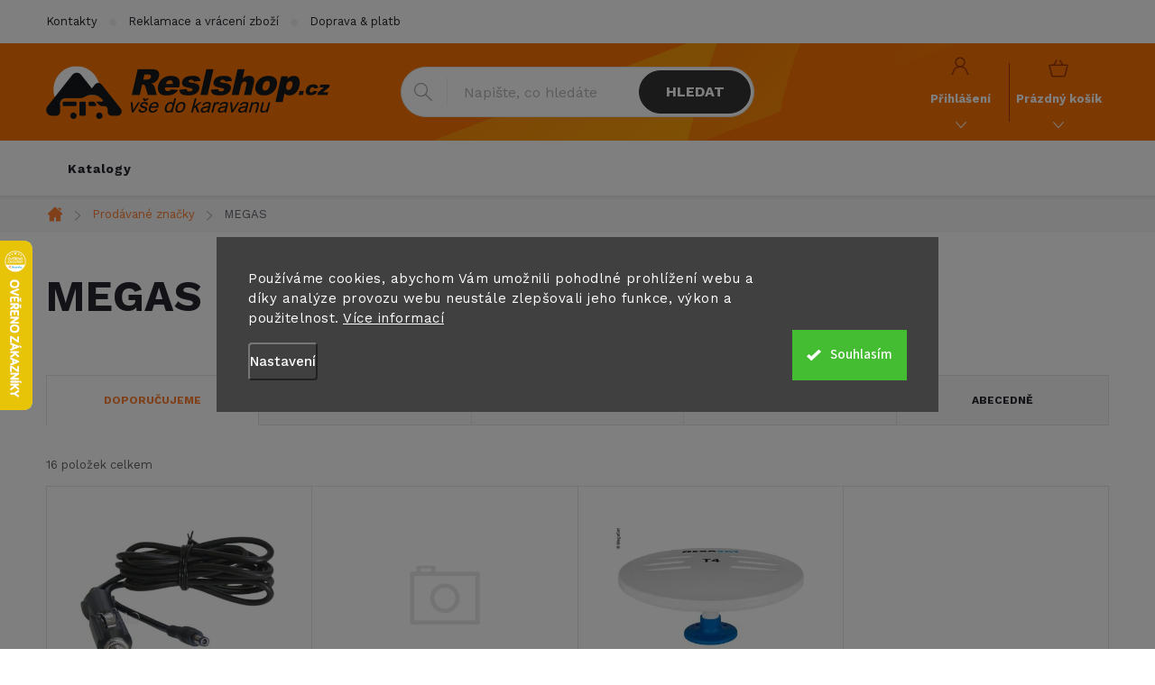

--- FILE ---
content_type: text/html; charset=utf-8
request_url: https://www.reslshop.cz/znacka/megas/
body_size: 30032
content:
<!doctype html><html lang="cs" dir="ltr" class="header-background-dark external-fonts-loaded"><head><meta charset="utf-8" /><meta name="viewport" content="width=device-width,initial-scale=1" /><title>MEGAS - Reslshop.cz</title><link rel="preconnect" href="https://cdn.myshoptet.com" /><link rel="dns-prefetch" href="https://cdn.myshoptet.com" /><link rel="preload" href="https://cdn.myshoptet.com/prj/dist/master/cms/libs/jquery/jquery-1.11.3.min.js" as="script" /><link href="https://cdn.myshoptet.com/prj/dist/master/cms/templates/frontend_templates/shared/css/font-face/source-sans-3.css" rel="stylesheet"><link href="https://cdn.myshoptet.com/prj/dist/master/cms/templates/frontend_templates/shared/css/font-face/exo-2.css" rel="stylesheet"><script>
dataLayer = [];
dataLayer.push({'shoptet' : {
    "pageType": "article",
    "currency": "CZK",
    "currencyInfo": {
        "decimalSeparator": ",",
        "exchangeRate": 1,
        "priceDecimalPlaces": 0,
        "symbol": "K\u010d",
        "symbolLeft": 0,
        "thousandSeparator": " "
    },
    "language": "cs",
    "projectId": 516672,
    "cartInfo": {
        "id": null,
        "freeShipping": false,
        "leftToFreeGift": {
            "formattedPrice": "0 K\u010d",
            "priceLeft": 0
        },
        "freeGift": false,
        "leftToFreeShipping": {
            "priceLeft": null,
            "dependOnRegion": null,
            "formattedPrice": null
        },
        "discountCoupon": [],
        "getNoBillingShippingPrice": {
            "withoutVat": 0,
            "vat": 0,
            "withVat": 0
        },
        "cartItems": [],
        "taxMode": "ORDINARY"
    },
    "cart": [],
    "customer": {
        "priceRatio": 1,
        "priceListId": 1,
        "groupId": null,
        "registered": false,
        "mainAccount": false
    }
}});
dataLayer.push({'cookie_consent' : {
    "marketing": "denied",
    "analytics": "denied"
}});
document.addEventListener('DOMContentLoaded', function() {
    shoptet.consent.onAccept(function(agreements) {
        if (agreements.length == 0) {
            return;
        }
        dataLayer.push({
            'cookie_consent' : {
                'marketing' : (agreements.includes(shoptet.config.cookiesConsentOptPersonalisation)
                    ? 'granted' : 'denied'),
                'analytics': (agreements.includes(shoptet.config.cookiesConsentOptAnalytics)
                    ? 'granted' : 'denied')
            },
            'event': 'cookie_consent'
        });
    });
});
</script>

<!-- Google Tag Manager -->
<script>(function(w,d,s,l,i){w[l]=w[l]||[];w[l].push({'gtm.start':
new Date().getTime(),event:'gtm.js'});var f=d.getElementsByTagName(s)[0],
j=d.createElement(s),dl=l!='dataLayer'?'&l='+l:'';j.async=true;j.src=
'https://www.googletagmanager.com/gtm.js?id='+i+dl;f.parentNode.insertBefore(j,f);
})(window,document,'script','dataLayer','GTM-WRJ3JDL');</script>
<!-- End Google Tag Manager -->

<meta property="og:type" content="website"><meta property="og:site_name" content="reslshop.cz"><meta property="og:url" content="https://www.reslshop.cz/znacka/megas/"><meta property="og:title" content="MEGAS - Reslshop.cz"><meta name="author" content="Reslshop.cz"><meta name="web_author" content="Shoptet.cz"><meta name="dcterms.rightsHolder" content="www.reslshop.cz"><meta name="robots" content="index,follow"><meta property="og:image" content="https://cdn.myshoptet.com/usr/www.reslshop.cz/user/logos/logo.png?t=1763807766"><meta property="og:description" content="MEGAS"><meta name="description" content="MEGAS"><style>:root {--color-primary: #FF7E30;--color-primary-h: 23;--color-primary-s: 100%;--color-primary-l: 59%;--color-primary-hover: #343434;--color-primary-hover-h: 0;--color-primary-hover-s: 0%;--color-primary-hover-l: 20%;--color-secondary: #FF7E30;--color-secondary-h: 23;--color-secondary-s: 100%;--color-secondary-l: 59%;--color-secondary-hover: #000000;--color-secondary-hover-h: 0;--color-secondary-hover-s: 0%;--color-secondary-hover-l: 0%;--color-tertiary: #ffc807;--color-tertiary-h: 47;--color-tertiary-s: 100%;--color-tertiary-l: 51%;--color-tertiary-hover: #ffbb00;--color-tertiary-hover-h: 44;--color-tertiary-hover-s: 100%;--color-tertiary-hover-l: 50%;--color-header-background: #f56b00;--template-font: "Source Sans 3";--template-headings-font: "Exo 2";--header-background-url: none;--cookies-notice-background: #1A1937;--cookies-notice-color: #F8FAFB;--cookies-notice-button-hover: #f5f5f5;--cookies-notice-link-hover: #27263f;--templates-update-management-preview-mode-content: "Náhled aktualizací šablony je aktivní pro váš prohlížeč."}</style>
    <script>var shoptet = shoptet || {};</script>
    <script src="https://cdn.myshoptet.com/prj/dist/master/shop/dist/main-3g-header.js.b3b3f48cd33902743054.js"></script>
<!-- User include --><!-- service 776(417) html code header -->
<link type="text/css" rel="stylesheet" media="all"  href="https://cdn.myshoptet.com/usr/paxio.myshoptet.com/user/documents/blank/style.css?v1602545"/>
<link href="https://cdn.myshoptet.com/prj/dist/master/shop/dist/font-shoptet-11.css.98dac764b411554385c4.css" rel="stylesheet">
<link href="https://cdn.myshoptet.com/usr/paxio.myshoptet.com/user/documents/blank/ikony.css?v9" rel="stylesheet">
<link type="text/css" rel="stylesheet" media="screen"  href="https://cdn.myshoptet.com/usr/paxio.myshoptet.com/user/documents/blank/preklady.css?v27" />
<link rel="stylesheet" href="https://cdn.myshoptet.com/usr/paxio.myshoptet.com/user/documents/blank/Slider/slick.css" />
<link rel="stylesheet" href="https://cdn.myshoptet.com/usr/paxio.myshoptet.com/user/documents/blank/Slider/slick-theme.css?v4" />
<link rel="stylesheet" href="https://cdn.myshoptet.com/usr/paxio.myshoptet.com/user/documents/blank/Slider/slick-classic.css?v3" />

<!-- api 1280(896) html code header -->
<link rel="stylesheet" href="https://cdn.myshoptet.com/usr/shoptet.tomashlad.eu/user/documents/extras/cookies-addon/screen.min.css?v007">
<script>
    var shoptetakCookiesSettings={"useRoundingCorners":false,"cookiesImgPopup":false,"cookiesSize":"large","cookiesOrientation":"horizontal","cookiesImg":false,"buttonBg":false,"showPopup":false};

    var body=document.getElementsByTagName("body")[0];

    const rootElement = document.documentElement;

    rootElement.classList.add("st-cookies-v2");

    if (shoptetakCookiesSettings.useRoundingCorners) {
        rootElement.classList.add("st-cookies-corners");
    }
    if (shoptetakCookiesSettings.cookiesImgPopup) {
        rootElement.classList.add("st-cookies-popup-img");
    }
    if (shoptetakCookiesSettings.cookiesImg) {
        rootElement.classList.add("st-cookies-img");
    }
    if (shoptetakCookiesSettings.buttonBg) {
        rootElement.classList.add("st-cookies-btn");
    }
    if (shoptetakCookiesSettings.cookiesSize) {
        if (shoptetakCookiesSettings.cookiesSize === 'thin') {
            rootElement.classList.add("st-cookies-thin");
        }
        if (shoptetakCookiesSettings.cookiesSize === 'middle') {
            rootElement.classList.add("st-cookies-middle");
        }
        if (shoptetakCookiesSettings.cookiesSize === 'large') {
            rootElement.classList.add("st-cookies-large");
        }
    }
    if (shoptetakCookiesSettings.cookiesOrientation) {
        if (shoptetakCookiesSettings.cookiesOrientation === 'vertical') {
            rootElement.classList.add("st-cookies-vertical");
        }
    }
</script>

<!-- service 619(267) html code header -->
<link href="https://cdn.myshoptet.com/usr/302565.myshoptet.com/user/documents/addons/cartupsell.min.css?24.11.1" rel="stylesheet">
<!-- service 1462(1076) html code header -->
<link rel="stylesheet" href="https://cdn.myshoptet.com/usr/webotvurci.myshoptet.com/user/documents/plugin-product-interconnection/css/all.min.css?v=27"> 
<!-- service 1878(1443) html code header -->
<link rel="stylesheet" href="https://cdn.myshoptet.com/addons/jakubtursky/shoptet-side-info-bar-git/styles.header.min.css?9c061c2c0b5e5d0ce2fb59490c82f4d6636f99e8">
<!-- service 1240(857) html code header -->
<script>
var host = "www.reslshop.cz".replace(/(\.|\/|www)/g, '');
var src = "https://gateway.saimon.ai/" + host + "/loader.js"
var saimonScript = document.createElement('script');
saimonScript.src = src;
saimonScript.async = true;
saimonScript.fetchPriority = "high";
document.head.appendChild(saimonScript);

var timestamp = localStorage.getItem("sai-last-search");
var now = Date.now();

if (parseInt(timestamp) >= (now - 60 * 1000)) {
  document.documentElement.classList.add("--sai-search--active");
}
</script>

<style>
.--sai-search--active .in-vyhledavani #content {
	min-height: 90vh;
}

.--sai-search--active body:not(.--sai-result-page--inactive) #content .search-results-groups, 
.--sai-search--active body:not(.--sai-result-page--inactive) #content #products-found { 
	display: none; 
}
#sai--search-result-page #products-found,
#sai--search-result-page .search-results-groups{
	display: block !important; 
}
</style>
<!-- service 1280(896) html code header -->
<style>
.st-cookies-v2.st-cookies-btn .shoptak-carbon .siteCookies .siteCookies__form .siteCookies__buttonWrap button[value=all] {
margin-left: 10px;
}
@media (max-width: 768px) {
.st-cookies-v2.st-cookies-btn .shoptak-carbon .siteCookies .siteCookies__form .siteCookies__buttonWrap button[value=all] {
margin-left: 0px;
}
.st-cookies-v2 .shoptak-carbon .siteCookies.siteCookies--dark .siteCookies__form .siteCookies__buttonWrap button[value=reject] {
margin: 0 10px;
}
}
@media only screen and (max-width: 768px) {
 .st-cookies-v2 .siteCookies .siteCookies__form .siteCookies__buttonWrap .js-cookies-settings[value=all], .st-cookies-v2 .siteCookies .siteCookies__form .siteCookies__buttonWrap button[value=all] {   
  margin: 0 auto 10px auto;
 }
 .st-cookies-v2 .siteCookies.siteCookies--center {
  bottom: unset;
  top: 50%;
  transform: translate(-50%, -50%);
  width: 90%;
 }
}
</style>
<!-- project html code header -->
<link href="/user/documents/style.css?v=16" rel="stylesheet">

<link rel="preconnect" href="https://fonts.googleapis.com">
<link rel="preconnect" href="https://fonts.gstatic.com" crossorigin>
<link href="https://fonts.googleapis.com/css2?family=Work+Sans:wght@100;300;400;500;600;700&display=swap" rel="stylesheet">

<meta name="facebook-domain-verification" content="oepbbv60wt52td1v60ompmuppg66jp" />



<style>
/* i: */
img.obr-katalog {
	width: 600px;
  max-width: 100%;
}
.side-info-bar-addon .side-info-bar__content{
	font-size: 12px;
}
@media (max-width: 767px) {
    .side-info-bar-addon .side-info-bar {
        display: none;
    }
}

.multiple-columns-body .basic-description {width: 100%;padding-right: 0;}
.multiple-columns-body .extended-description {width: 100%;}
.site-msg {
    color: #fff;
    font-size: 13px;
    background-color: red;
}
.site-msg.information {text-align: center;}
</style>







<!-- /User include --><link rel="shortcut icon" href="/favicon.ico" type="image/x-icon" /><link rel="canonical" href="https://www.reslshop.cz/znacka/megas/" />    <script>
        var _hwq = _hwq || [];
        _hwq.push(['setKey', 'B9C18BF0A32FA3B885D64D12295B1287']);
        _hwq.push(['setTopPos', '202']);
        _hwq.push(['showWidget', '21']);
        (function() {
            var ho = document.createElement('script');
            ho.src = 'https://cz.im9.cz/direct/i/gjs.php?n=wdgt&sak=B9C18BF0A32FA3B885D64D12295B1287';
            var s = document.getElementsByTagName('script')[0]; s.parentNode.insertBefore(ho, s);
        })();
    </script>
<script>!function(){var t={9196:function(){!function(){var t=/\[object (Boolean|Number|String|Function|Array|Date|RegExp)\]/;function r(r){return null==r?String(r):(r=t.exec(Object.prototype.toString.call(Object(r))))?r[1].toLowerCase():"object"}function n(t,r){return Object.prototype.hasOwnProperty.call(Object(t),r)}function e(t){if(!t||"object"!=r(t)||t.nodeType||t==t.window)return!1;try{if(t.constructor&&!n(t,"constructor")&&!n(t.constructor.prototype,"isPrototypeOf"))return!1}catch(t){return!1}for(var e in t);return void 0===e||n(t,e)}function o(t,r,n){this.b=t,this.f=r||function(){},this.d=!1,this.a={},this.c=[],this.e=function(t){return{set:function(r,n){u(c(r,n),t.a)},get:function(r){return t.get(r)}}}(this),i(this,t,!n);var e=t.push,o=this;t.push=function(){var r=[].slice.call(arguments,0),n=e.apply(t,r);return i(o,r),n}}function i(t,n,o){for(t.c.push.apply(t.c,n);!1===t.d&&0<t.c.length;){if("array"==r(n=t.c.shift()))t:{var i=n,a=t.a;if("string"==r(i[0])){for(var f=i[0].split("."),s=f.pop(),p=(i=i.slice(1),0);p<f.length;p++){if(void 0===a[f[p]])break t;a=a[f[p]]}try{a[s].apply(a,i)}catch(t){}}}else if("function"==typeof n)try{n.call(t.e)}catch(t){}else{if(!e(n))continue;for(var l in n)u(c(l,n[l]),t.a)}o||(t.d=!0,t.f(t.a,n),t.d=!1)}}function c(t,r){for(var n={},e=n,o=t.split("."),i=0;i<o.length-1;i++)e=e[o[i]]={};return e[o[o.length-1]]=r,n}function u(t,o){for(var i in t)if(n(t,i)){var c=t[i];"array"==r(c)?("array"==r(o[i])||(o[i]=[]),u(c,o[i])):e(c)?(e(o[i])||(o[i]={}),u(c,o[i])):o[i]=c}}window.DataLayerHelper=o,o.prototype.get=function(t){var r=this.a;t=t.split(".");for(var n=0;n<t.length;n++){if(void 0===r[t[n]])return;r=r[t[n]]}return r},o.prototype.flatten=function(){this.b.splice(0,this.b.length),this.b[0]={},u(this.a,this.b[0])}}()}},r={};function n(e){var o=r[e];if(void 0!==o)return o.exports;var i=r[e]={exports:{}};return t[e](i,i.exports,n),i.exports}n.n=function(t){var r=t&&t.__esModule?function(){return t.default}:function(){return t};return n.d(r,{a:r}),r},n.d=function(t,r){for(var e in r)n.o(r,e)&&!n.o(t,e)&&Object.defineProperty(t,e,{enumerable:!0,get:r[e]})},n.o=function(t,r){return Object.prototype.hasOwnProperty.call(t,r)},function(){"use strict";n(9196)}()}();</script>    <!-- Global site tag (gtag.js) - Google Analytics -->
    <script async src="https://www.googletagmanager.com/gtag/js?id=G-SGPX7P4KHP"></script>
    <script>
        
        window.dataLayer = window.dataLayer || [];
        function gtag(){dataLayer.push(arguments);}
        

                    console.debug('default consent data');

            gtag('consent', 'default', {"ad_storage":"denied","analytics_storage":"denied","ad_user_data":"denied","ad_personalization":"denied","wait_for_update":500});
            dataLayer.push({
                'event': 'default_consent'
            });
        
        gtag('js', new Date());

        
                gtag('config', 'G-SGPX7P4KHP', {"groups":"GA4","send_page_view":false,"content_group":"article","currency":"CZK","page_language":"cs"});
        
                gtag('config', 'AW-10975000147', {"allow_enhanced_conversions":true});
        
        
        
        
        
                    gtag('event', 'page_view', {"send_to":"GA4","page_language":"cs","content_group":"article","currency":"CZK"});
        
        
        
        
        
        
        
        
        
        
        
        
        
        document.addEventListener('DOMContentLoaded', function() {
            if (typeof shoptet.tracking !== 'undefined') {
                for (var id in shoptet.tracking.bannersList) {
                    gtag('event', 'view_promotion', {
                        "send_to": "UA",
                        "promotions": [
                            {
                                "id": shoptet.tracking.bannersList[id].id,
                                "name": shoptet.tracking.bannersList[id].name,
                                "position": shoptet.tracking.bannersList[id].position
                            }
                        ]
                    });
                }
            }

            shoptet.consent.onAccept(function(agreements) {
                if (agreements.length !== 0) {
                    console.debug('gtag consent accept');
                    var gtagConsentPayload =  {
                        'ad_storage': agreements.includes(shoptet.config.cookiesConsentOptPersonalisation)
                            ? 'granted' : 'denied',
                        'analytics_storage': agreements.includes(shoptet.config.cookiesConsentOptAnalytics)
                            ? 'granted' : 'denied',
                                                                                                'ad_user_data': agreements.includes(shoptet.config.cookiesConsentOptPersonalisation)
                            ? 'granted' : 'denied',
                        'ad_personalization': agreements.includes(shoptet.config.cookiesConsentOptPersonalisation)
                            ? 'granted' : 'denied',
                        };
                    console.debug('update consent data', gtagConsentPayload);
                    gtag('consent', 'update', gtagConsentPayload);
                    dataLayer.push(
                        { 'event': 'update_consent' }
                    );
                }
            });
        });
    </script>
</head><body class="desktop id--24 in-znacka template-11 type-manufacturer-detail multiple-columns-body columns-mobile-2 columns-3 blank-mode blank-mode-css ums_a11y_category_page--on ums_discussion_rating_forms--off ums_a11y_pagination--on ums_flags_display_unification--off mobile-header-version-1">
<!-- Google Tag Manager (noscript) -->
<noscript><iframe src="https://www.googletagmanager.com/ns.html?id=GTM-WRJ3JDL"
height="0" width="0" style="display:none;visibility:hidden"></iframe></noscript>
<!-- End Google Tag Manager (noscript) -->

    <div class="siteCookies siteCookies--center siteCookies--dark js-siteCookies" role="dialog" data-testid="cookiesPopup" data-nosnippet>
        <div class="siteCookies__form">
            <div class="siteCookies__content">
                <div class="siteCookies__text">
                    Používáme cookies, abychom Vám umožnili pohodlné prohlížení webu a díky analýze provozu webu neustále zlepšovali jeho funkce, výkon a použitelnost. <a href="/gdpr/" target="_blank" rel="noopener noreferrer">Více informací</a>
                </div>
                <p class="siteCookies__links">
                    <button class="siteCookies__link js-cookies-settings" aria-label="Nastavení cookies" data-testid="cookiesSettings">Nastavení</button>
                </p>
            </div>
            <div class="siteCookies__buttonWrap">
                                <button class="siteCookies__button js-cookiesConsentSubmit" value="all" aria-label="Přijmout cookies" data-testid="buttonCookiesAccept">Souhlasím</button>
            </div>
        </div>
        <script>
            document.addEventListener("DOMContentLoaded", () => {
                const siteCookies = document.querySelector('.js-siteCookies');
                document.addEventListener("scroll", shoptet.common.throttle(() => {
                    const st = document.documentElement.scrollTop;
                    if (st > 1) {
                        siteCookies.classList.add('siteCookies--scrolled');
                    } else {
                        siteCookies.classList.remove('siteCookies--scrolled');
                    }
                }, 100));
            });
        </script>
    </div>
<a href="#content" class="skip-link sr-only">Přejít na obsah</a><div class="overall-wrapper"><div class="user-action"><div class="container"><div class="user-action-in"><div class="user-action-login popup-widget login-widget"><div class="popup-widget-inner"><h2>Přihlášení k vašemu účtu</h2><div id="customerLogin"><form action="/action/Customer/Login/" method="post" id="formLoginIncluded" class="csrf-enabled" data-testid="formLogin"><input type="hidden" name="referer" value="" /><div class="form-group"><div class="input-wrapper email js-validated-element-wrapper no-label"><input type="email" name="email" class="form-control" placeholder="E-mailová adresa (např. jan@novak.cz)" data-testid="inputEmail" autocomplete="email" required /></div></div><div class="form-group"><div class="input-wrapper password js-validated-element-wrapper no-label"><input type="password" name="password" class="form-control" placeholder="Heslo" data-testid="inputPassword" autocomplete="current-password" required /><span class="no-display">Nemůžete vyplnit toto pole</span><input type="text" name="surname" value="" class="no-display" /></div></div><div class="form-group"><div class="login-wrapper"><button type="submit" class="btn btn-secondary btn-text btn-login" data-testid="buttonSubmit">Přihlásit se</button><div class="password-helper"><a href="/registrace/" data-testid="signup" rel="nofollow">Nová registrace</a><a href="/klient/zapomenute-heslo/" rel="nofollow">Zapomenuté heslo</a></div></div></div><div class="social-login-buttons"><div class="social-login-buttons-divider"><span>nebo</span></div><div class="form-group"><a href="/action/Social/login/?provider=Seznam" class="login-btn seznam" rel="nofollow"><span class="login-seznam-icon"></span><strong>Přihlásit se přes Seznam</strong></a></div></div></form>
</div></div></div>
    <div id="cart-widget" class="user-action-cart popup-widget cart-widget loader-wrapper" data-testid="popupCartWidget" role="dialog" aria-hidden="true"><div class="popup-widget-inner cart-widget-inner place-cart-here"><div class="loader-overlay"><div class="loader"></div></div></div><div class="cart-widget-button"><a href="/kosik/" class="btn btn-conversion" id="continue-order-button" rel="nofollow" data-testid="buttonNextStep">Pokračovat do košíku</a></div></div></div>
</div></div><div class="top-navigation-bar" data-testid="topNavigationBar">

    <div class="container">

        <div class="top-navigation-contacts">
            <strong>Zákaznická podpora:</strong><a href="mailto:info@reslshop.cz" class="project-email" data-testid="contactboxEmail"><span>info@reslshop.cz</span></a>        </div>

                            <div class="top-navigation-menu">
                <div class="top-navigation-menu-trigger"></div>
                <ul class="top-navigation-bar-menu">
                                            <li class="top-navigation-menu-item-29">
                            <a href="/kontakty/">Kontakty</a>
                        </li>
                                            <li class="top-navigation-menu-item-691">
                            <a href="/reklamace-a-vraceni-zbozi/">Reklamace a vrácení zboží</a>
                        </li>
                                            <li class="top-navigation-menu-item-12658">
                            <a href="/doprava-a-platba/">Doprava &amp; platba</a>
                        </li>
                                            <li class="top-navigation-menu-item-12739">
                            <a href="/katalogy/" target="blank">Katalogy</a>
                        </li>
                                            <li class="top-navigation-menu-item-15840">
                            <a href="/showroom-reslshop/">Showroom</a>
                        </li>
                                            <li class="top-navigation-menu-item-39">
                            <a href="/obchodni-podminky/">Obchodní podmínky</a>
                        </li>
                                            <li class="top-navigation-menu-item-12568">
                            <a href="/gdpr/">GDPR</a>
                        </li>
                                    </ul>
                <ul class="top-navigation-bar-menu-helper"></ul>
            </div>
        
        <div class="top-navigation-tools top-navigation-tools--language">
            <div class="responsive-tools">
                <a href="#" class="toggle-window" data-target="search" aria-label="Hledat" data-testid="linkSearchIcon"></a>
                                                            <a href="#" class="toggle-window" data-target="login"></a>
                                                    <a href="#" class="toggle-window" data-target="navigation" aria-label="Menu" data-testid="hamburgerMenu"></a>
            </div>
                        <a href="/login/?backTo=%2Fznacka%2Fmegas%2F" class="top-nav-button top-nav-button-login primary login toggle-window" data-target="login" data-testid="signin" rel="nofollow"><span>Přihlášení</span></a>        </div>

    </div>

</div>
<header id="header"><div class="container navigation-wrapper">
    <div class="header-top">
        <div class="site-name-wrapper">
            <div class="site-name"><a href="/" data-testid="linkWebsiteLogo"><img src="https://cdn.myshoptet.com/usr/www.reslshop.cz/user/logos/logo.png" alt="Reslshop.cz" fetchpriority="low" /></a></div>        </div>
        <div class="search" itemscope itemtype="https://schema.org/WebSite">
            <meta itemprop="headline" content="Prodávané značky"/><meta itemprop="url" content="https://www.reslshop.cz"/><meta itemprop="text" content="MEGAS"/>            <form action="/action/ProductSearch/prepareString/" method="post"
    id="formSearchForm" class="search-form compact-form js-search-main"
    itemprop="potentialAction" itemscope itemtype="https://schema.org/SearchAction" data-testid="searchForm">
    <fieldset>
        <meta itemprop="target"
            content="https://www.reslshop.cz/vyhledavani/?string={string}"/>
        <input type="hidden" name="language" value="cs"/>
        
            
<input
    type="search"
    name="string"
        class="query-input form-control search-input js-search-input"
    placeholder="Napište, co hledáte"
    autocomplete="off"
    required
    itemprop="query-input"
    aria-label="Hledat"
    data-testid="searchInput"
>
            <button type="submit" class="btn btn-default" data-testid="searchBtn">Hledat</button>
        
    </fieldset>
</form>
        </div>
        <div class="navigation-buttons">
                
    <a href="/kosik/" class="btn btn-icon toggle-window cart-count" data-target="cart" data-hover="true" data-redirect="true" data-testid="headerCart" rel="nofollow" aria-haspopup="dialog" aria-expanded="false" aria-controls="cart-widget">
        
                <span class="sr-only">Nákupní košík</span>
        
            <span class="cart-price visible-lg-inline-block" data-testid="headerCartPrice">
                                    Prázdný košík                            </span>
        
    
            </a>
        </div>
    </div>
    <nav id="navigation" aria-label="Hlavní menu" data-collapsible="true"><div class="navigation-in menu"><ul class="menu-level-1" role="menubar" data-testid="headerMenuItems"><li class="menu-item-12739" role="none"><a href="/katalogy/" target="blank" data-testid="headerMenuItem" role="menuitem" aria-expanded="false"><b>Katalogy</b></a></li>
<li class="appended-category menu-item-15696" role="none"><a href="/akcni-zbozi/"><b>Akční nabídka</b></a></li><li class="appended-category menu-item-8230 ext" role="none"><a href="/vybaveni-a-prislusenstvi-karavanu-a-obytnych-vozu/"><b>Vybavení a příslušenství karavanů</b><span class="submenu-arrow" role="menuitem"></span></a><ul class="menu-level-2 menu-level-2-appended" role="menu"><li class="menu-item-8242" role="none"><a href="/podvozek-karavanu/" data-testid="headerMenuItem" role="menuitem"><span>Podvozek</span></a></li><li class="menu-item-11209" role="none"><a href="/zabezpeceni-a-bezpecnost/" data-testid="headerMenuItem" role="menuitem"><span>Zabezpečení a bezpečnost karavanů a obytných vozů</span></a></li><li class="menu-item-8236" role="none"><a href="/interier-karavanu-doplnky/" data-testid="headerMenuItem" role="menuitem"><span>Interiér</span></a></li><li class="menu-item-8239" role="none"><a href="/svetla-a-osvetleni/" data-testid="headerMenuItem" role="menuitem"><span>Světla a osvětlení</span></a></li><li class="menu-item-11995" role="none"><a href="/stresni-nosice-a-boxy/" data-testid="headerMenuItem" role="menuitem"><span>Střešní nosiče a boxy</span></a></li><li class="menu-item-11176" role="none"><a href="/nosice-jizdnich-kol-a-motocyklu/" data-testid="headerMenuItem" role="menuitem"><span>Nosiče jízdních kol a motocyklů</span></a></li><li class="menu-item-15876" role="none"><a href="/garazove-systemy-upevneni-kol-a-dalsiho-prislusenstvi/" data-testid="headerMenuItem" role="menuitem"><span>Garážové systémy upevnění</span></a></li><li class="menu-item-11914" role="none"><a href="/okna-pro-karavany-a-obytne-vozy-prislusenstvi/" data-testid="headerMenuItem" role="menuitem"><span>Okna a příslušenství</span></a></li><li class="menu-item-11410" role="none"><a href="/dvere-ke-karavanu-a-prislusenstvi/" data-testid="headerMenuItem" role="menuitem"><span>Dveře a příslušenství</span></a></li><li class="menu-item-11587" role="none"><a href="/listy-profily-tesneni/" data-testid="headerMenuItem" role="menuitem"><span>Lišty, profily, těsnění</span></a></li><li class="menu-item-11407" role="none"><a href="/schody-schudky-a-zebriky/" data-testid="headerMenuItem" role="menuitem"><span>Schody, schůdky a žebříky</span></a></li><li class="menu-item-11332" role="none"><a href="/zpetna-zrcatka-pro-karavany-a-obytne-vozy/" data-testid="headerMenuItem" role="menuitem"><span>Zpětná zrcátka pro karavany a obytné vozy</span></a></li><li class="menu-item-11404" role="none"><a href="/kryty-a-ochranne-plachty-karavanu-a-obytnych-vozidel/" data-testid="headerMenuItem" role="menuitem"><span>Kryty a ochranné plachty karavanů a obytných vozidel</span></a></li><li class="menu-item-11902" role="none"><a href="/kryty-jizdnich-kol/" data-testid="headerMenuItem" role="menuitem"><span>Kryty jízdních kol</span></a></li><li class="menu-item-11911" role="none"><a href="/elektricka-kola-a-kolobezky/" data-testid="headerMenuItem" role="menuitem"><span>Elektrická kola a koloběžky</span></a></li><li class="menu-item-11986" role="none"><a href="/lepidla-tmely-pasky/" data-testid="headerMenuItem" role="menuitem"><span>Lepidla, tmely, pásky</span></a></li></ul></li><li class="appended-category menu-item-8227 ext" role="none"><a href="/elektro-pro-karavany/"><b>Elektro pro karavany</b><span class="submenu-arrow" role="menuitem"></span></a><ul class="menu-level-2 menu-level-2-appended" role="menu"><li class="menu-item-11311" role="none"><a href="/klimatizace-do-karavanu/" data-testid="headerMenuItem" role="menuitem"><span>Klimatizace</span></a></li><li class="menu-item-11929" role="none"><a href="/solarni-panely-a-prislusenstvi/" data-testid="headerMenuItem" role="menuitem"><span>Solární panely a příslušenství</span></a></li><li class="menu-item-11383" role="none"><a href="/navigace-kamery-radia-reproduktory-wifi/" data-testid="headerMenuItem" role="menuitem"><span>Navigace, kamery, rádia, reproduktory, WIFI</span></a></li><li class="menu-item-11626" role="none"><a href="/menice-napeti/" data-testid="headerMenuItem" role="menuitem"><span>Měniče napětí</span></a></li><li class="menu-item-11593" role="none"><a href="/baterie-a-zalozni-zdroje-ups-lps/" data-testid="headerMenuItem" role="menuitem"><span>Baterie a záložní zdroje UPS/LPS</span></a></li><li class="menu-item-11656" role="none"><a href="/zasuvky-a-kabely-220v-230v/" data-testid="headerMenuItem" role="menuitem"><span>Připojovací kabely 220V / 230V</span></a></li><li class="menu-item-11713" role="none"><a href="/pripojky-a-adaptery-pro-privesy/" data-testid="headerMenuItem" role="menuitem"><span>Přípojky a adaptéry pro přívěsy</span></a></li><li class="menu-item-22669" role="none"><a href="/venkovni-zasuvky-pro-karavan/" data-testid="headerMenuItem" role="menuitem"><span>Venkovní zásuvky</span></a></li><li class="menu-item-22672" role="none"><a href="/interierove-zasuvky-na-220v-230v/" data-testid="headerMenuItem" role="menuitem"><span>Interiérové zásuvky na 220V / 230V</span></a></li><li class="menu-item-11599" role="none"><a href="/zasuvky-a-adaptery-12v-usb/" data-testid="headerMenuItem" role="menuitem"><span>Zásuvky a adaptéry 12V, USB</span></a></li><li class="menu-item-11647" role="none"><a href="/kabely-12v/" data-testid="headerMenuItem" role="menuitem"><span>Kabely 12V</span></a></li><li class="menu-item-11704" role="none"><a href="/pojistky-a-jistice/" data-testid="headerMenuItem" role="menuitem"><span>Pojistky a jističe</span></a></li><li class="menu-item-11692" role="none"><a href="/spinace-a-vypinace/" data-testid="headerMenuItem" role="menuitem"><span>Spínače a vypínače</span></a></li><li class="menu-item-11701" role="none"><a href="/ovladaci-panely-a-ukazatele-stavu/" data-testid="headerMenuItem" role="menuitem"><span>Ovládací panely a ukazatele stavu</span></a></li><li class="menu-item-11698" role="none"><a href="/prislusenstvi-pro-elektroinstalaci/" data-testid="headerMenuItem" role="menuitem"><span>Příslušenství pro elektroinstalaci</span></a></li><li class="menu-item-11617" role="none"><a href="/zarovky/" data-testid="headerMenuItem" role="menuitem"><span>Žárovky</span></a></li><li class="menu-item-11623" role="none"><a href="/elektricke-centraly-generatory/" data-testid="headerMenuItem" role="menuitem"><span>Elektrické centrály (generátory)</span></a></li><li class="menu-item-11629" role="none"><a href="/nabijecky-boostery/" data-testid="headerMenuItem" role="menuitem"><span>Nabíječky, boostery</span></a></li><li class="menu-item-12094" role="none"><a href="/anteny/" data-testid="headerMenuItem" role="menuitem"><span>Antény</span></a></li></ul></li><li class="appended-category menu-item-8218 ext" role="none"><a href="/plyn-pro-karavany/"><b>Plyn pro karavany</b><span class="submenu-arrow" role="menuitem"></span></a><ul class="menu-level-2 menu-level-2-appended" role="menu"><li class="menu-item-11251" role="none"><a href="/plynove-venkovni-pripojky/" data-testid="headerMenuItem" role="menuitem"><span>Plynové venkovní přípojky</span></a></li><li class="menu-item-11557" role="none"><a href="/plynove-regulatory/" data-testid="headerMenuItem" role="menuitem"><span>Plynové regulátory</span></a></li><li class="menu-item-12211" role="none"><a href="/plynove-ventily/" data-testid="headerMenuItem" role="menuitem"><span>Plynové ventily</span></a></li><li class="menu-item-11560" role="none"><a href="/plynove-hadice-a-potrubi/" data-testid="headerMenuItem" role="menuitem"><span>Plynové hadice a potrubí</span></a></li><li class="menu-item-11569" role="none"><a href="/plynove-lahve-a-prislusenstvi/" data-testid="headerMenuItem" role="menuitem"><span>Plynové lahve a příslušenství</span></a></li><li class="menu-item-11572" role="none"><a href="/plynove-filtry/" data-testid="headerMenuItem" role="menuitem"><span>Plynové filtry</span></a></li><li class="menu-item-11581" role="none"><a href="/ukazatel-hladiny-plynu-v-lahvi/" data-testid="headerMenuItem" role="menuitem"><span>Ukazatel hladiny plynu v lahvi</span></a></li><li class="menu-item-11575" role="none"><a href="/prislusenstvi-pro-plynovou-instalaci/" data-testid="headerMenuItem" role="menuitem"><span>Příslušenství pro plynovou instalaci</span></a></li><li class="menu-item-15621" role="none"><a href="/plnici-system-alugas-a-campko/" data-testid="headerMenuItem" role="menuitem"><span>Plnící systém ALUGAS a CAMPKO</span></a></li></ul></li><li class="appended-category menu-item-11425 ext" role="none"><a href="/voda-a-hygiena-v-karavanu/"><b>Voda a hygiena v karavanu</b><span class="submenu-arrow" role="menuitem"></span></a><ul class="menu-level-2 menu-level-2-appended" role="menu"><li class="menu-item-11527" role="none"><a href="/bojlery/" data-testid="headerMenuItem" role="menuitem"><span>Bojlery</span></a></li><li class="menu-item-16935" role="none"><a href="/ekologicka-wc/" data-testid="headerMenuItem" role="menuitem"><span>Ekologická WC</span></a></li><li class="menu-item-12166" role="none"><a href="/chemicka-wc/" data-testid="headerMenuItem" role="menuitem"><span>Chemická WC</span></a></li><li class="menu-item-11467" role="none"><a href="/koupelna-a-sprchovy-kout/" data-testid="headerMenuItem" role="menuitem"><span>Koupelna a sprchový kout</span></a></li><li class="menu-item-11431" role="none"><a href="/nadrze-na-vodu-a-prislusenstvi-2/" data-testid="headerMenuItem" role="menuitem"><span>Nádrže na vodu a příslušenství</span></a></li><li class="menu-item-11500" role="none"><a href="/vodoinstalace-2/" data-testid="headerMenuItem" role="menuitem"><span>Vodoinstalace</span></a></li><li class="menu-item-11434" role="none"><a href="/filtrace-pitne-vody-v-karavanu/" data-testid="headerMenuItem" role="menuitem"><span>Filtrace pitné vody</span></a></li><li class="menu-item-16285" role="none"><a href="/dezinfekce-vody-a-cisteni-nadrze/" data-testid="headerMenuItem" role="menuitem"><span>Dezinfekce vody a čištění nádrže</span></a></li><li class="menu-item-11437" role="none"><a href="/ochrana-proti-mrazu-2/" data-testid="headerMenuItem" role="menuitem"><span>Ochrana proti mrazu</span></a></li><li class="menu-item-11455" role="none"><a href="/vodovodni-kohoutky/" data-testid="headerMenuItem" role="menuitem"><span>Vodovodní kohoutky - baterie</span></a></li><li class="menu-item-11458" role="none"><a href="/vodovodni-venkovni-pripojky/" data-testid="headerMenuItem" role="menuitem"><span>Vodovodní venkovní přípojky</span></a></li><li class="menu-item-11461" role="none"><a href="/vodni-cerpadla/" data-testid="headerMenuItem" role="menuitem"><span>Vodní čerpadla</span></a></li><li class="menu-item-16099" role="none"><a href="/expanzni-nadoby-do-karavanu-a-obytneho-vozu/" data-testid="headerMenuItem" role="menuitem"><span>Expanzní nádoby</span></a></li><li class="menu-item-11533" role="none"><a href="/servisni-dvirka/" data-testid="headerMenuItem" role="menuitem"><span>Servisní dvířka</span></a></li><li class="menu-item-11548" role="none"><a href="/ukazatel-hladiny-vody-3/" data-testid="headerMenuItem" role="menuitem"><span>Ukazatel hladiny vody</span></a></li><li class="menu-item-11554" role="none"><a href="/kuchynske-drezy/" data-testid="headerMenuItem" role="menuitem"><span>Kuchyňské dřezy a umyvadla</span></a></li><li class="menu-item-11545" role="none"><a href="/odvetravani-ventilace-vetraci-mrizka/" data-testid="headerMenuItem" role="menuitem"><span>Odvětrávání, ventilace, větrací mřížka</span></a></li><li class="menu-item-11983" role="none"><a href="/odvlhcovace-vzduchu/" data-testid="headerMenuItem" role="menuitem"><span>Odvlhčovače vzduchu</span></a></li><li class="menu-item-22114" role="none"><a href="/kempingove-sprchy/" data-testid="headerMenuItem" role="menuitem"><span>Kempingové sprchy</span></a></li><li class="menu-item-22324" role="none"><a href="/odvetravaci-system-pro-chemicke-wc/" data-testid="headerMenuItem" role="menuitem"><span>Odvětrávací systém pro chemické WC</span></a></li></ul></li><li class="appended-category menu-item-11329 ext" role="none"><a href="/vytapeni-obytnych-vozu/"><b>Vytápění karavanů a obytných vozů</b><span class="submenu-arrow" role="menuitem"></span></a><ul class="menu-level-2 menu-level-2-appended" role="menu"><li class="menu-item-11965" role="none"><a href="/topidla/" data-testid="headerMenuItem" role="menuitem"><span>Topidla</span></a></li><li class="menu-item-12061" role="none"><a href="/naftove-topeni-a-prislusenstvi/" data-testid="headerMenuItem" role="menuitem"><span>Naftové topení a příslušenství</span></a></li><li class="menu-item-12085" role="none"><a href="/plynove-topeni/" data-testid="headerMenuItem" role="menuitem"><span>Plynové topení</span></a></li><li class="menu-item-12088" role="none"><a href="/kombinovane-topeni/" data-testid="headerMenuItem" role="menuitem"><span>Kombinované topení</span></a></li><li class="menu-item-22630" role="none"><a href="/prislusenstvi-pro-truma-comni-a-varioheat/" data-testid="headerMenuItem" role="menuitem"><span>Odtah spalin a komíny pro Truma Combi a VarioHeat</span></a></li><li class="menu-item-12073" role="none"><a href="/vetraci-mrizky-kryty-topeni/" data-testid="headerMenuItem" role="menuitem"><span>Větrací mřížky, kryty topení</span></a></li><li class="menu-item-12076" role="none"><a href="/dily-a-prislusenstvi-pro-rozvod-vzduchu/" data-testid="headerMenuItem" role="menuitem"><span>Díly a příslušenství pro rozvod vzduchu</span></a></li><li class="menu-item-12733" role="none"><a href="/ovladaci-panely-a-prislusenstvi/" data-testid="headerMenuItem" role="menuitem"><span>Ovládací panely a příslušenství</span></a></li></ul></li><li class="appended-category menu-item-8248 ext" role="none"><a href="/kempingovy-nabytek-plazove-doplnky/"><b>Kempingový nábytek</b><span class="submenu-arrow" role="menuitem"></span></a><ul class="menu-level-2 menu-level-2-appended" role="menu"><li class="menu-item-12133" role="none"><a href="/kempingovy-nabytek-4/" data-testid="headerMenuItem" role="menuitem"><span>Kempingový nábytek</span></a></li><li class="menu-item-11188" role="none"><a href="/plazove-doplnky/" data-testid="headerMenuItem" role="menuitem"><span>Plážové doplňky</span></a></li><li class="menu-item-11578" role="none"><a href="/prepravni-voziky/" data-testid="headerMenuItem" role="menuitem"><span>Přepravní vozíky</span></a></li><li class="menu-item-12058" role="none"><a href="/kempovani-s-domacim-mazlickem/" data-testid="headerMenuItem" role="menuitem"><span>Kempování s domácím mazlíčkem</span></a></li></ul></li><li class="appended-category menu-item-8263 ext" role="none"><a href="/kempingove-tv-a-satelitni-systemy/"><b>TV a satelitní systémy</b><span class="submenu-arrow" role="menuitem"></span></a><ul class="menu-level-2 menu-level-2-appended" role="menu"><li class="menu-item-11365" role="none"><a href="/televize-3/" data-testid="headerMenuItem" role="menuitem"><span>Televize</span></a></li><li class="menu-item-11380" role="none"><a href="/manualni-satelitni-systemy/" data-testid="headerMenuItem" role="menuitem"><span>Manuální satelitní systémy</span></a></li><li class="menu-item-11371" role="none"><a href="/automaticke-satelitni-systemy/" data-testid="headerMenuItem" role="menuitem"><span>Automatické satelitní systémy</span></a></li><li class="menu-item-11374" role="none"><a href="/prislusenstvi-k-satelitnim-systemum/" data-testid="headerMenuItem" role="menuitem"><span>Příslušenství k satelitním systémům</span></a></li></ul></li><li class="appended-category menu-item-8266 ext" role="none"><a href="/spotrebice-do-karavanu/"><b>Spotřebiče do karavanu</b><span class="submenu-arrow" role="menuitem"></span></a><ul class="menu-level-2 menu-level-2-appended" role="menu"><li class="menu-item-11287" role="none"><a href="/lednicky-a-chladici-boxy/" data-testid="headerMenuItem" role="menuitem"><span>Ledničky a chladící boxy</span></a></li><li class="menu-item-11998" role="none"><a href="/trouby-a-varice/" data-testid="headerMenuItem" role="menuitem"><span>Trouby a vařiče</span></a></li><li class="menu-item-11104" role="none"><a href="/kempingove-vysavace/" data-testid="headerMenuItem" role="menuitem"><span>Kempingové vysavače</span></a></li><li class="menu-item-11107" role="none"><a href="/ventilatory/" data-testid="headerMenuItem" role="menuitem"><span>Ventilátory</span></a></li><li class="menu-item-11110" role="none"><a href="/kempingove-pracky/" data-testid="headerMenuItem" role="menuitem"><span>Kempingové pračky</span></a></li><li class="menu-item-11113" role="none"><a href="/vysousece-zehlicky-na-vlasy/" data-testid="headerMenuItem" role="menuitem"><span>Vysoušeče, žehličky na vlasy</span></a></li><li class="menu-item-12001" role="none"><a href="/digestore/" data-testid="headerMenuItem" role="menuitem"><span>Digestoře</span></a></li><li class="menu-item-12004" role="none"><a href="/mikrovlnne-trouby/" data-testid="headerMenuItem" role="menuitem"><span>Mikrovlnné trouby</span></a></li><li class="menu-item-12007" role="none"><a href="/kavovary-a-rychlovarne-konvice/" data-testid="headerMenuItem" role="menuitem"><span>Kávovary a rychlovarné konvice</span></a></li><li class="menu-item-12010" role="none"><a href="/dalsi-drobne-spotrebice/" data-testid="headerMenuItem" role="menuitem"><span>Další drobné spotřebiče</span></a></li></ul></li><li class="appended-category menu-item-11014 ext" role="none"><a href="/domaci-potreby-grily-a-varice/"><b>Domácí potřeby, grily a vařiče</b><span class="submenu-arrow" role="menuitem"></span></a><ul class="menu-level-2 menu-level-2-appended" role="menu"><li class="menu-item-11017" role="none"><a href="/domaci-potreby-pro-kempovani/" data-testid="headerMenuItem" role="menuitem"><span>Domácí potřeby pro kempování</span></a></li><li class="menu-item-11089" role="none"><a href="/kempingove-grily-a-varice/" data-testid="headerMenuItem" role="menuitem"><span>Kempingové grily a vařiče</span></a></li></ul></li><li class="appended-category menu-item-11716 ext" role="none"><a href="/markyzy-a-predstany/"><b>Markýzy a předstany</b><span class="submenu-arrow" role="menuitem"></span></a><ul class="menu-level-2 menu-level-2-appended" role="menu"><li class="menu-item-12112" role="none"><a href="/nafukovaci-predstany-2/" data-testid="headerMenuItem" role="menuitem"><span>Nafukovací předstany</span></a></li><li class="menu-item-15901" role="none"><a href="/tyckove-predstany/" data-testid="headerMenuItem" role="menuitem"><span>Tyčkové předstany</span></a></li><li class="menu-item-22747" role="none"><a href="/celorocni-predstany/" data-testid="headerMenuItem" role="menuitem"><span>Celoroční předstany</span></a></li><li class="menu-item-22750" role="none"><a href="/zadni-stany-k-dodavkam-2/" data-testid="headerMenuItem" role="menuitem"><span>Zadní stany k dodávkám</span></a></li><li class="menu-item-11758" role="none"><a href="/stanove-pristresky/" data-testid="headerMenuItem" role="menuitem"><span>Stanové přístřešky</span></a></li><li class="menu-item-22279" role="none"><a href="/stany-a-plachty-k-markyzam-thule/" data-testid="headerMenuItem" role="menuitem"><span>Předstany a plachty k markýzám Thule</span></a></li><li class="menu-item-11791" role="none"><a href="/stresni-stan-pro-dodavku/" data-testid="headerMenuItem" role="menuitem"><span>Střešní stany k dodávkám</span></a></li><li class="menu-item-12118" role="none"><a href="/markyzy-a-predstany-markyz/" data-testid="headerMenuItem" role="menuitem"><span>Markýzy a příslušenství k markýzám</span></a></li><li class="menu-item-11761" role="none"><a href="/slunecni-clony-pro-dodavky-a-karavany/" data-testid="headerMenuItem" role="menuitem"><span>Sluneční clony pro dodávky a karavany</span></a></li><li class="menu-item-12124" role="none"><a href="/pripevneni-a-uchyceni-markyz-a-stanu/" data-testid="headerMenuItem" role="menuitem"><span>Připevnění a uchycení markýz a stanů</span></a></li><li class="menu-item-11773" role="none"><a href="/venkovni-koberce-k-markyze-a-pro-predstany/" data-testid="headerMenuItem" role="menuitem"><span>Venkovní koberce k markýzám a předstanům</span></a></li><li class="menu-item-12127" role="none"><a href="/prislusenstvi-a-doplnky-k-markyzam-a-stanum/" data-testid="headerMenuItem" role="menuitem"><span>Příslušenství a doplňky k markýzám a stanům</span></a></li></ul></li><li class="appended-category menu-item-11740 ext" role="none"><a href="/turisticke-stany-a-stanovani/"><b>Stany a stanování</b><span class="submenu-arrow" role="menuitem"></span></a><ul class="menu-level-2 menu-level-2-appended" role="menu"><li class="menu-item-16291" role="none"><a href="/impregnace-tkanin/" data-testid="headerMenuItem" role="menuitem"><span>Impregnace tkanin</span></a></li><li class="menu-item-11743" role="none"><a href="/stany-2/" data-testid="headerMenuItem" role="menuitem"><span>Turistické a kempingové stany</span></a></li><li class="menu-item-11746" role="none"><a href="/spaci-pytle-matrace-a-karimatky/" data-testid="headerMenuItem" role="menuitem"><span>Spací pytle, matrace a karimatky</span></a></li><li class="menu-item-11749" role="none"><a href="/celovky-a-baterky/" data-testid="headerMenuItem" role="menuitem"><span>Čelovky a baterky</span></a></li><li class="menu-item-12352" role="none"><a href="/kompresory-a-pumpy/" data-testid="headerMenuItem" role="menuitem"><span>Kompresory a pumpy</span></a></li><li class="menu-item-12355" role="none"><a href="/ochrana-proti-hmyzu/" data-testid="headerMenuItem" role="menuitem"><span>Ochrana proti hmyzu</span></a></li></ul></li><li class="appended-category menu-item-12055 ext" role="none"><a href="/hotova-jidla-na-cesty/"><b>Hotová jídla na cesty</b><span class="submenu-arrow" role="menuitem"></span></a><ul class="menu-level-2 menu-level-2-appended" role="menu"><li class="menu-item-15846" role="none"><a href="/hotovky-z-plechovky/" data-testid="headerMenuItem" role="menuitem"><span>Hotovky z plechovky</span></a></li><li class="menu-item-12502" role="none"><a href="/dvouporcova-jidla/" data-testid="headerMenuItem" role="menuitem"><span>Dvouporcová jídla</span></a></li><li class="menu-item-12505" role="none"><a href="/jednoporcova-jidla/" data-testid="headerMenuItem" role="menuitem"><span>Jednoporcová jídla</span></a></li><li class="menu-item-12508" role="none"><a href="/komplet-menu/" data-testid="headerMenuItem" role="menuitem"><span>Komplet menu</span></a></li><li class="menu-item-15934" role="none"><a href="/veganska-jidla/" data-testid="headerMenuItem" role="menuitem"><span>Veganská jídla</span></a></li><li class="menu-item-12523" role="none"><a href="/maso-ve-vlastni-stave/" data-testid="headerMenuItem" role="menuitem"><span>Maso ve vlastní šťávě</span></a></li><li class="menu-item-12514" role="none"><a href="/polevky/" data-testid="headerMenuItem" role="menuitem"><span>Polévky</span></a></li><li class="menu-item-12511" role="none"><a href="/svacinky/" data-testid="headerMenuItem" role="menuitem"><span>Svačinky</span></a></li><li class="menu-item-12517" role="none"><a href="/ovocne-kase/" data-testid="headerMenuItem" role="menuitem"><span>Ovocné kaše</span></a></li><li class="menu-item-12520" role="none"><a href="/prilohy/" data-testid="headerMenuItem" role="menuitem"><span>Přílohy</span></a></li></ul></li><li class="appended-category menu-item-8269 ext" role="none"><a href="/cistici-prostredky-a-chemie/"><b>Čistící prostředky a chemie</b><span class="submenu-arrow" role="menuitem"></span></a><ul class="menu-level-2 menu-level-2-appended" role="menu"><li class="menu-item-12331" role="none"><a href="/cistici-prostredky/" data-testid="headerMenuItem" role="menuitem"><span>Chemie do karavanu</span></a></li><li class="menu-item-12334" role="none"><a href="/autokosmetika-mothers/" data-testid="headerMenuItem" role="menuitem"><span>Autokosmetika MOTHERS®</span></a></li><li class="menu-item-12736" role="none"><a href="/kartace-a-kostata/" data-testid="headerMenuItem" role="menuitem"><span>Kartáče a košťata</span></a></li></ul></li><li class="appended-category menu-item-4684 ext" role="none"><a href="/nahradni-dily/"><b>Náhradní díly</b><span class="submenu-arrow" role="menuitem"></span></a><ul class="menu-level-2 menu-level-2-appended" role="menu"><li class="menu-item-4687" role="none"><a href="/nahradni-dily-pro-bocni-a-stresni-okna/" data-testid="headerMenuItem" role="menuitem"><span>Boční a střešní okna</span></a></li><li class="menu-item-22810" role="none"><a href="/nahradni-dily-pro-bojlery/" data-testid="headerMenuItem" role="menuitem"><span>Bojlery do karavanu</span></a></li><li class="menu-item-22771" role="none"><a href="/nahradni-dily-pro-chemicka-wc-2/" data-testid="headerMenuItem" role="menuitem"><span>Chemická WC</span></a></li><li class="menu-item-6811" role="none"><a href="/nahradni-dily-pro-cerpadla-a-vodovodni-baterie/" data-testid="headerMenuItem" role="menuitem"><span>Čerpadla a vodovodní baterie</span></a></li><li class="menu-item-22804" role="none"><a href="/nahradni-dily-pro-couvaci-kamery/" data-testid="headerMenuItem" role="menuitem"><span>Couvací kamery</span></a></li><li class="menu-item-22807" role="none"><a href="/nahradni-dily-ke-dverim-karavanu/" data-testid="headerMenuItem" role="menuitem"><span>Dveře karavanu</span></a></li><li class="menu-item-7732" role="none"><a href="/nahradni-dily-pro-kempingove-televize/" data-testid="headerMenuItem" role="menuitem"><span>Kempingové televize</span></a></li><li class="menu-item-7453" role="none"><a href="/nahradni-dily-pro-kempingove-varice-a-plynove-grily/" data-testid="headerMenuItem" role="menuitem"><span>Kempingové vařiče a plynové grily</span></a></li><li class="menu-item-5386" role="none"><a href="/nahradni-dily-pro-kempingovy-nabytek/" data-testid="headerMenuItem" role="menuitem"><span>Kempingový nábytek</span></a></li><li class="menu-item-6013" role="none"><a href="/nahradni-dily-pro-klimatizace/" data-testid="headerMenuItem" role="menuitem"><span>Klimatizace</span></a></li><li class="menu-item-22786" role="none"><a href="/nahradni-dily-pro-lednice-a-chladici-boxy/" data-testid="headerMenuItem" role="menuitem"><span>Lednice a chladící boxy</span></a></li><li class="menu-item-22762" role="none"><a href="/nahradni-dily-pro-markyzy/" data-testid="headerMenuItem" role="menuitem"><span>Markýzy</span></a></li><li class="menu-item-7153" role="none"><a href="/nahradni-dily-pro-movery/" data-testid="headerMenuItem" role="menuitem"><span>Movery</span></a></li><li class="menu-item-22780" role="none"><a href="/nahradni-dily-pro-nadrze-na-vodu/" data-testid="headerMenuItem" role="menuitem"><span>Nádrže na vodu</span></a></li><li class="menu-item-5815" role="none"><a href="/nahradni-dily-pro-reimo--carbest--camp4/" data-testid="headerMenuItem" role="menuitem"><span>Náhradní díly pro Reimo, Carbest, Camp4</span></a></li><li class="menu-item-6433" role="none"><a href="/nahradni-dily-pro-naftova-a-plynova-topeni/" data-testid="headerMenuItem" role="menuitem"><span>Naftová a plynová topení</span></a></li><li class="menu-item-5587" role="none"><a href="/nahradni-dily-pro-nosice-kol-a-stresni-nosice/" data-testid="headerMenuItem" role="menuitem"><span>Nosiče kol a střešní nosiče</span></a></li><li class="menu-item-5722" role="none"><a href="/nahradni-dily-pro-nosice-motocyklu/" data-testid="headerMenuItem" role="menuitem"><span>Nosiče motocyklů</span></a></li><li class="menu-item-22813" role="none"><a href="/nahradni-dily-pro-odvetravani-sog/" data-testid="headerMenuItem" role="menuitem"><span>Odvětrávání SOG</span></a></li><li class="menu-item-6325" role="none"><a href="/nahradni-dily-prislusenstvi-al-ko--winterhoff/" data-testid="headerMenuItem" role="menuitem"><span>Příslušenství AL-KO, Winterhoff</span></a></li><li class="menu-item-6139" role="none"><a href="/nahradni-dily-pro-predstany/" data-testid="headerMenuItem" role="menuitem"><span>Předstany</span></a></li><li class="menu-item-5992" role="none"><a href="/nahradni-dily-pro-rolety/" data-testid="headerMenuItem" role="menuitem"><span>Rolety a žaluzie</span></a></li><li class="menu-item-6157" role="none"><a href="/nahradni-dily-pro-satelitni-systemy/" data-testid="headerMenuItem" role="menuitem"><span>Satelitní systémy</span></a></li><li class="menu-item-6055" role="none"><a href="/nahradni-dily-pro-schody-a-schudky/" data-testid="headerMenuItem" role="menuitem"><span>Schody a schůdky</span></a></li><li class="menu-item-6745" role="none"><a href="/nahradni-dily-pro-sedacky-a-bezpecnostni-pasy/" data-testid="headerMenuItem" role="menuitem"><span>Sedačky a bezpečnostní pásy</span></a></li><li class="menu-item-22792" role="none"><a href="/nahradni-dily-pro-servisni-dvirka/" data-testid="headerMenuItem" role="menuitem"><span>Servisní dvířka</span></a></li><li class="menu-item-6925" role="none"><a href="/nahradni-dily-pro-sporak--drez--troubu--varnou-desku/" data-testid="headerMenuItem" role="menuitem"><span>Sporák, dřez, trouba, varná deska</span></a></li><li class="menu-item-6718" role="none"><a href="/nahradni-dily-pro-stoly-a-stolove-systemy/" data-testid="headerMenuItem" role="menuitem"><span>Stoly a stolové systémy</span></a></li><li class="menu-item-5818" role="none"><a href="/nahradni-dily-pro-stresni-stany/" data-testid="headerMenuItem" role="menuitem"><span>Střešní stany</span></a></li><li class="menu-item-4822" role="none"><a href="/nahradni-dily-pro-svetla-pro-karavan-a-obytny-vuz/" data-testid="headerMenuItem" role="menuitem"><span>Světla pro karavan a obytný vůz</span></a></li><li class="menu-item-22777" role="none"><a href="/nahradni-dily-pro-dverni-zamky/" data-testid="headerMenuItem" role="menuitem"><span>Zámky dveří</span></a></li><li class="menu-item-6361" role="none"><a href="/nahradni-dily-pro-zrcatka-pro-karavany/" data-testid="headerMenuItem" role="menuitem"><span>Zrcátka pro karavany</span></a></li><li class="menu-item-7681" role="none"><a href="/nahradni-dily-pro-zebriky/" data-testid="headerMenuItem" role="menuitem"><span>Žebříky</span></a></li></ul></li><li class="appended-category menu-item-12130 ext" role="none"><a href="/reklamni-a-darkove-predmety/"><b>Reklamní předměty a dárky</b><span class="submenu-arrow" role="menuitem"></span></a><ul class="menu-level-2 menu-level-2-appended" role="menu"><li class="menu-item-13012" role="none"><a href="/darkove-poukazy/" data-testid="headerMenuItem" role="menuitem"><span>Dárkové poukazy</span></a></li><li class="menu-item-15837" role="none"><a href="/tip-na-vanocni-darek/" data-testid="headerMenuItem" role="menuitem"><span>Tipy na dárek</span></a></li><li class="menu-item-16204" role="none"><a href="/reklamni-predmety/" data-testid="headerMenuItem" role="menuitem"><span>Reklamní předměty</span></a></li></ul></li><li class="appended-category menu-item-15364 ext" role="none"><a href="/sety-k-montazi/"><b>Nabídka montáže příslušenství</b><span class="submenu-arrow" role="menuitem"></span></a><ul class="menu-level-2 menu-level-2-appended" role="menu"><li class="menu-item-15370" role="none"><a href="/navigace--radia--kamery/" data-testid="headerMenuItem" role="menuitem"><span>Navigace, rádia, kamery</span></a></li><li class="menu-item-15508" role="none"><a href="/markyzy-pro-karavany--obytne-vozy-a-vestavby/" data-testid="headerMenuItem" role="menuitem"><span>Markýzy</span></a></li><li class="menu-item-15373" role="none"><a href="/nosice-kol-do-vestavby/" data-testid="headerMenuItem" role="menuitem"><span>Nosiče kol</span></a></li><li class="menu-item-15388" role="none"><a href="/klimatizace-pro-obytne-vozy-a-vestavby/" data-testid="headerMenuItem" role="menuitem"><span>Klimatizace pro obytné vozy a vestavby</span></a></li><li class="menu-item-15391" role="none"><a href="/satelit/" data-testid="headerMenuItem" role="menuitem"><span>Satelit</span></a></li><li class="menu-item-15394" role="none"><a href="/drzak-tv/" data-testid="headerMenuItem" role="menuitem"><span>Držák TV</span></a></li><li class="menu-item-15400" role="none"><a href="/plyn-a-plynove-prislusenstvi/" data-testid="headerMenuItem" role="menuitem"><span>Plyn a plynové příslušenství</span></a></li><li class="menu-item-15493" role="none"><a href="/nastavbove-baterie/" data-testid="headerMenuItem" role="menuitem"><span>Nástavbové baterie</span></a></li><li class="menu-item-15403" role="none"><a href="/podperne-nohy/" data-testid="headerMenuItem" role="menuitem"><span>Podpěrné nohy</span></a></li><li class="menu-item-15406" role="none"><a href="/solarni-sety/" data-testid="headerMenuItem" role="menuitem"><span>Solární sety</span></a></li><li class="menu-item-15502" role="none"><a href="/menice-napeti-3/" data-testid="headerMenuItem" role="menuitem"><span>Měniče napětí</span></a></li><li class="menu-item-15505" role="none"><a href="/prislusenstvi-pro-vestavby/" data-testid="headerMenuItem" role="menuitem"><span>Příslušenství pro vestavby</span></a></li><li class="menu-item-15777" role="none"><a href="/prislusenstvi-pro-obytne-vozy-a-karavany/" data-testid="headerMenuItem" role="menuitem"><span>Příslušenství pro obytné vozy a karavany</span></a></li><li class="menu-item-15897" role="none"><a href="/pridavne-systemy-vzduchoveho-odpruzeni/" data-testid="headerMenuItem" role="menuitem"><span>Přídavné systémy vzduchového odpružení</span></a></li><li class="menu-item-22207" role="none"><a href="/wifi-pripojeni/" data-testid="headerMenuItem" role="menuitem"><span>WiFi připojení</span></a></li></ul></li><li class="appended-category menu-item-15660" role="none"><a href="/originalni-dily-k-obytnym-vozum/"><b>Originální díly k obytným vozům</b></a></li></ul>
    <ul class="navigationActions" role="menu">
                            <li role="none">
                                    <a href="/login/?backTo=%2Fznacka%2Fmegas%2F" rel="nofollow" data-testid="signin" role="menuitem"><span>Přihlášení</span></a>
                            </li>
                        </ul>
</div><span class="navigation-close"></span></nav><div class="menu-helper" data-testid="hamburgerMenu"><span>Více</span></div>
</div></header><!-- / header -->


                    <div class="container breadcrumbs-wrapper">
            <div class="breadcrumbs navigation-home-icon-wrapper" itemscope itemtype="https://schema.org/BreadcrumbList">
                                                                            <span id="navigation-first" data-basetitle="Reslshop.cz" itemprop="itemListElement" itemscope itemtype="https://schema.org/ListItem">
                <a href="/" itemprop="item" class="navigation-home-icon"><span class="sr-only" itemprop="name">Domů</span></a>
                <span class="navigation-bullet">/</span>
                <meta itemprop="position" content="1" />
            </span>
                                <span id="navigation-1" itemprop="itemListElement" itemscope itemtype="https://schema.org/ListItem">
                <a href="/znacka/" itemprop="item" data-testid="breadcrumbsSecondLevel"><span itemprop="name">Prodávané značky</span></a>
                <span class="navigation-bullet">/</span>
                <meta itemprop="position" content="2" />
            </span>
                                            <span id="navigation-2" itemprop="itemListElement" itemscope itemtype="https://schema.org/ListItem" data-testid="breadcrumbsLastLevel">
                <meta itemprop="item" content="https://www.reslshop.cz/znacka/megas/" />
                <meta itemprop="position" content="3" />
                <span itemprop="name" data-title="MEGAS">MEGAS</span>
            </span>
            </div>
        </div>
    
<div id="content-wrapper" class="container content-wrapper">
    
    <div class="content-wrapper-in">
                                                <aside class="sidebar sidebar-left"  data-testid="sidebarMenu">
                                                                                                <div class="sidebar-inner">
                                                                                                        <div class="box box-bg-variant box-sm box-filters"><div id="filters-default-position" data-filters-default-position="left"></div><div class="filters-wrapper"><div id="filters" class="filters"><div class="slider-wrapper"><h4><span>Cena</span></h4><div class="slider-header"><span class="from"><span id="min">286</span> Kč</span><span class="to"><span id="max">90257</span> Kč</span></div><div class="slider-content"><div id="slider" class="param-price-filter"></div></div><span id="currencyExchangeRate" class="no-display">1</span><span id="categoryMinValue" class="no-display">286</span><span id="categoryMaxValue" class="no-display">90257</span></div><form action="/action/ProductsListing/setPriceFilter/" method="post" id="price-filter-form"><fieldset id="price-filter"><input type="hidden" value="286" name="priceMin" id="price-value-min" /><input type="hidden" value="90257" name="priceMax" id="price-value-max" /><input type="hidden" name="referer" value="/znacka/megas/" /></fieldset></form><div class="filter-sections"><div class="filter-section filter-section-boolean"><div class="param-filter-top"><form action="/action/ProductsListing/setStockFilter/" method="post"><fieldset><div><input type="checkbox" value="1" name="stock" id="stock" data-url="https://www.reslshop.cz/znacka/megas/?stock=1" data-filter-id="1" data-filter-code="stock"  autocomplete="off" /><label for="stock" class="filter-label">Na skladě <span class="filter-count">6</span></label></div><input type="hidden" name="referer" value="/znacka/megas/" /></fieldset></form></div></div></div></div></div></div>
                                                                                                            <div class="box box-bg-default box-categories">    <div class="skip-link__wrapper">
        <span id="categories-start" class="skip-link__target js-skip-link__target sr-only" tabindex="-1">&nbsp;</span>
        <a href="#categories-end" class="skip-link skip-link--start sr-only js-skip-link--start">Přeskočit kategorie</a>
    </div>

<h4>Kategorie</h4>


<div id="categories"><div class="categories cat-01 expanded" id="cat-15696"><div class="topic"><a href="/akcni-zbozi/">Akční nabídka<span class="cat-trigger">&nbsp;</span></a></div></div><div class="categories cat-02 expandable external" id="cat-8230"><div class="topic"><a href="/vybaveni-a-prislusenstvi-karavanu-a-obytnych-vozu/">Vybavení a příslušenství karavanů<span class="cat-trigger">&nbsp;</span></a></div>

    </div><div class="categories cat-01 expandable external" id="cat-8227"><div class="topic"><a href="/elektro-pro-karavany/">Elektro pro karavany<span class="cat-trigger">&nbsp;</span></a></div>

    </div><div class="categories cat-02 expandable external" id="cat-8218"><div class="topic"><a href="/plyn-pro-karavany/">Plyn pro karavany<span class="cat-trigger">&nbsp;</span></a></div>

    </div><div class="categories cat-01 expandable external" id="cat-11425"><div class="topic"><a href="/voda-a-hygiena-v-karavanu/">Voda a hygiena v karavanu<span class="cat-trigger">&nbsp;</span></a></div>

    </div><div class="categories cat-02 expandable external" id="cat-11329"><div class="topic"><a href="/vytapeni-obytnych-vozu/">Vytápění karavanů a obytných vozů<span class="cat-trigger">&nbsp;</span></a></div>

    </div><div class="categories cat-01 expandable external" id="cat-8248"><div class="topic"><a href="/kempingovy-nabytek-plazove-doplnky/">Kempingový nábytek<span class="cat-trigger">&nbsp;</span></a></div>

    </div><div class="categories cat-02 expandable external" id="cat-8263"><div class="topic"><a href="/kempingove-tv-a-satelitni-systemy/">TV a satelitní systémy<span class="cat-trigger">&nbsp;</span></a></div>

    </div><div class="categories cat-01 expandable external" id="cat-8266"><div class="topic"><a href="/spotrebice-do-karavanu/">Spotřebiče do karavanu<span class="cat-trigger">&nbsp;</span></a></div>

    </div><div class="categories cat-02 expandable external" id="cat-11014"><div class="topic"><a href="/domaci-potreby-grily-a-varice/">Domácí potřeby, grily a vařiče<span class="cat-trigger">&nbsp;</span></a></div>

    </div><div class="categories cat-01 expandable external" id="cat-11716"><div class="topic"><a href="/markyzy-a-predstany/">Markýzy a předstany<span class="cat-trigger">&nbsp;</span></a></div>

    </div><div class="categories cat-02 expandable external" id="cat-11740"><div class="topic"><a href="/turisticke-stany-a-stanovani/">Stany a stanování<span class="cat-trigger">&nbsp;</span></a></div>

    </div><div class="categories cat-01 expandable external" id="cat-12055"><div class="topic"><a href="/hotova-jidla-na-cesty/">Hotová jídla na cesty<span class="cat-trigger">&nbsp;</span></a></div>

    </div><div class="categories cat-02 expandable external" id="cat-8269"><div class="topic"><a href="/cistici-prostredky-a-chemie/">Čistící prostředky a chemie<span class="cat-trigger">&nbsp;</span></a></div>

    </div><div class="categories cat-01 expandable external" id="cat-4684"><div class="topic"><a href="/nahradni-dily/">Náhradní díly<span class="cat-trigger">&nbsp;</span></a></div>

    </div><div class="categories cat-02 expandable external" id="cat-12130"><div class="topic"><a href="/reklamni-a-darkove-predmety/">Reklamní předměty a dárky<span class="cat-trigger">&nbsp;</span></a></div>

    </div><div class="categories cat-01 expandable external" id="cat-15364"><div class="topic"><a href="/sety-k-montazi/">Nabídka montáže příslušenství<span class="cat-trigger">&nbsp;</span></a></div>

    </div><div class="categories cat-02 external" id="cat-15660"><div class="topic"><a href="/originalni-dily-k-obytnym-vozum/">Originální díly k obytným vozům<span class="cat-trigger">&nbsp;</span></a></div></div>        </div>

    <div class="skip-link__wrapper">
        <a href="#categories-start" class="skip-link skip-link--end sr-only js-skip-link--end" tabindex="-1" hidden>Přeskočit kategorie</a>
        <span id="categories-end" class="skip-link__target js-skip-link__target sr-only" tabindex="-1">&nbsp;</span>
    </div>
</div>
                                                                    </div>
                                                            </aside>
                            <main id="content" class="content narrow">
                                <div class="manufacturerDetail">
        <h1 class="category-title" data-testid="titleCategory">MEGAS</h1>
                
    </div>
    <div id="filters-wrapper"></div>
                                            <div id="category-header" class="category-header">
    <div class="listSorting js-listSorting">
        <h2 class="sr-only" id="listSortingHeading">Řazení produktů</h2>
        <ul class="listSorting__controls" aria-labelledby="listSortingHeading">
                                            <li>
                    <button
                        type="button"
                        id="listSortingControl--priority"
                        class="listSorting__control listSorting__control--current"
                        data-sort="-priority"
                        data-url="https://www.reslshop.cz/znacka/megas/?order=-priority"
                        aria-label="Doporučujeme - Aktuálně nastavené řazení" aria-disabled="true">
                        Doporučujeme
                    </button>
                </li>
                                            <li>
                    <button
                        type="button"
                        id="listSortingControl-price"
                        class="listSorting__control"
                        data-sort="price"
                        data-url="https://www.reslshop.cz/znacka/megas/?order=price"
                        >
                        Nejlevnější
                    </button>
                </li>
                                            <li>
                    <button
                        type="button"
                        id="listSortingControl--price"
                        class="listSorting__control"
                        data-sort="-price"
                        data-url="https://www.reslshop.cz/znacka/megas/?order=-price"
                        >
                        Nejdražší
                    </button>
                </li>
                                            <li>
                    <button
                        type="button"
                        id="listSortingControl-bestseller"
                        class="listSorting__control"
                        data-sort="bestseller"
                        data-url="https://www.reslshop.cz/znacka/megas/?order=bestseller"
                        >
                        Nejprodávanější
                    </button>
                </li>
                                            <li>
                    <button
                        type="button"
                        id="listSortingControl-name"
                        class="listSorting__control"
                        data-sort="name"
                        data-url="https://www.reslshop.cz/znacka/megas/?order=name"
                        >
                        Abecedně
                    </button>
                </li>
                    </ul>
    </div>

            <div class="listItemsTotal">
            <strong>16</strong> položek celkem        </div>
    </div>
                                    
            <h2 id="productsListHeading" class="sr-only" tabindex="-1">Výpis produktů</h2>
            <div id="products" class="products products-page products-block" data-testid="productCards">
                                    
        
                                                                        <div class="product">
    <div class="p" data-micro="product" data-micro-product-id="276484" data-micro-identifier="bebc5dd4-0315-11ed-8620-024204b4d77d" data-testid="productItem">
                    <a href="/12v-kabel-f-hd400-hd410ci/" class="image">
                <img src="https://cdn.myshoptet.com/usr/www.reslshop.cz/user/shop/detail/276484_12v-kabel-f-hd400-hd410ci.jpg?655339a8
" alt="12V kabel f.HD400/HD410CI" data-micro-image="https://cdn.myshoptet.com/usr/www.reslshop.cz/user/shop/big/276484_12v-kabel-f-hd400-hd410ci.jpg?655339a8" width="423" height="318"  fetchpriority="high" />
                                    <meta id="ogImage" property="og:image" content="https://cdn.myshoptet.com/usr/www.reslshop.cz/user/shop/big/276484_12v-kabel-f-hd400-hd410ci.jpg?655339a8" />
                                                                                                                                    
    

    


            </a>
        
        <div class="p-in">

            <div class="p-in-in">
                <a href="/12v-kabel-f-hd400-hd410ci/" class="name" data-micro="url">
                    <span data-micro="name" data-testid="productCardName">
                          12V kabel f.HD400/HD410CI                    </span>
                </a>
                
            <div class="ratings-wrapper">
                                       <div class="stars-placeholder"></div>
               
                        <div class="availability">
            <span style="color:#cb0000">
                Vyprodáno            </span>
                                                            </div>
            </div>
    
                            </div>

            <div class="p-bottom single-button">
                
                <div data-micro="offer"
    data-micro-price="286.00"
    data-micro-price-currency="CZK"
            data-micro-availability="https://schema.org/OutOfStock"
    >
                    <div class="prices">
                                                                                
                        
                        
                        
            <div class="price price-final" data-testid="productCardPrice">
        <strong>
                                        286 Kč
                    </strong>
            

    </div>


                        

                    </div>

                    

                                            <div class="p-tools">
                                                                                    
    
                                                                                            <a href="/12v-kabel-f-hd400-hd410ci/" class="btn btn-primary" aria-hidden="true" tabindex="-1">Detail</a>
                                                    </div>
                    
                                                        

                </div>

            </div>

        </div>

        
    

                    <span class="p-code">
            Kód: <span data-micro="sku">49613</span>
        </span>
    
    </div>
</div>
                                                    <div class="product">
    <div class="p" data-micro="product" data-micro-product-id="291481" data-micro-identifier="3e74021e-0318-11ed-ac9d-024204b4d77d" data-testid="productItem">
                    <a href="/12v-pripojovaci-kabel-f-campingman-portable-2-pin-cigarette-lighter/" class="image">
                <img src="https://cdn.myshoptet.com/prj/dist/master/cms/img/common/missing_images/detail.png
" alt="" data-micro-image="/cms/img/common/missing_images/big.png" width="423" height="318"  fetchpriority="low" />
                                                                                                                                    
    

    


            </a>
        
        <div class="p-in">

            <div class="p-in-in">
                <a href="/12v-pripojovaci-kabel-f-campingman-portable-2-pin-cigarette-lighter/" class="name" data-micro="url">
                    <span data-micro="name" data-testid="productCardName">
                          12V připojovací kabel f.Campingman Portable 2-pin Cigarette Lighter                    </span>
                </a>
                
            <div class="ratings-wrapper">
                                       <div class="stars-placeholder"></div>
               
                        <div class="availability">
            <span style="color:#cb0000">
                Vyprodáno            </span>
                                                            </div>
            </div>
    
                            </div>

            <div class="p-bottom single-button">
                
                <div data-micro="offer"
    data-micro-price="867.00"
    data-micro-price-currency="CZK"
            data-micro-availability="https://schema.org/OutOfStock"
    >
                    <div class="prices">
                                                                                
                        
                        
                        
            <div class="price price-final" data-testid="productCardPrice">
        <strong>
                                        867 Kč
                    </strong>
            

    </div>


                        

                    </div>

                    

                                            <div class="p-tools">
                                                                                    
    
                                                                                            <a href="/12v-pripojovaci-kabel-f-campingman-portable-2-pin-cigarette-lighter/" class="btn btn-primary" aria-hidden="true" tabindex="-1">Detail</a>
                                                    </div>
                    
                                                        

                </div>

            </div>

        </div>

        
    

                    <span class="p-code">
            Kód: <span data-micro="sku">E10971</span>
        </span>
    
    </div>
</div>
                                                    <div class="product">
    <div class="p" data-micro="product" data-micro-product-id="276493" data-micro-identifier="bf761d96-0315-11ed-aa6e-024204b4d77d" data-testid="productItem">
                    <a href="/antena-megasat-dvb-t-t4/" class="image">
                <img src="https://cdn.myshoptet.com/usr/www.reslshop.cz/user/shop/detail/276493_antena-megasat-dvb-t-t4.jpg?655339a8
" alt="Anténa Megasat DVB-T T4" data-shp-lazy="true" data-micro-image="https://cdn.myshoptet.com/usr/www.reslshop.cz/user/shop/big/276493_antena-megasat-dvb-t-t4.jpg?655339a8" width="423" height="318"  fetchpriority="low" />
                                                                                                                                    
    

    


            </a>
        
        <div class="p-in">

            <div class="p-in-in">
                <a href="/antena-megasat-dvb-t-t4/" class="name" data-micro="url">
                    <span data-micro="name" data-testid="productCardName">
                          Anténa Megasat DVB-T T4                    </span>
                </a>
                
            <div class="ratings-wrapper">
                                       <div class="stars-placeholder"></div>
               
                        <div class="availability">
            <span style="color:#cb0000">
                Vyprodáno            </span>
                                                            </div>
            </div>
    
                            </div>

            <div class="p-bottom single-button">
                
                <div data-micro="offer"
    data-micro-price="1678.00"
    data-micro-price-currency="CZK"
            data-micro-availability="https://schema.org/OutOfStock"
    >
                    <div class="prices">
                                                                                
                        
                        
                        
            <div class="price price-final" data-testid="productCardPrice">
        <strong>
                                        1 678 Kč
                    </strong>
            

    </div>


                        

                    </div>

                    

                                            <div class="p-tools">
                                                                                    
    
                                                                                            <a href="/antena-megasat-dvb-t-t4/" class="btn btn-primary" aria-hidden="true" tabindex="-1">Detail</a>
                                                    </div>
                    
                                                        

                </div>

            </div>

        </div>

        
    

                    <span class="p-code">
            Kód: <span data-micro="sku">49635</span>
        </span>
    
    </div>
</div>
                                        <div class="product">
    <div class="p" data-micro="product" data-micro-product-id="288685" data-micro-identifier="bb5fe56e-0317-11ed-8072-024204b4d77d" data-testid="productItem">
                    <a href="/caravanman-kompakt-3-single-s-funkci-bluetooth/" class="image">
                <img src="data:image/svg+xml,%3Csvg%20width%3D%22423%22%20height%3D%22318%22%20xmlns%3D%22http%3A%2F%2Fwww.w3.org%2F2000%2Fsvg%22%3E%3C%2Fsvg%3E" alt="Automatický satelit Megasat  Caravanman Kompakt 3 Single" data-micro-image="https://cdn.myshoptet.com/usr/www.reslshop.cz/user/shop/big/288685_automaticky-satelit-megasat--caravanman-kompakt-3-single.jpg?655339a8" width="423" height="318"  data-src="https://cdn.myshoptet.com/usr/www.reslshop.cz/user/shop/detail/288685_automaticky-satelit-megasat--caravanman-kompakt-3-single.jpg?655339a8
" fetchpriority="low" />
                                                                                                                                    
    

    


            </a>
        
        <div class="p-in">

            <div class="p-in-in">
                <a href="/caravanman-kompakt-3-single-s-funkci-bluetooth/" class="name" data-micro="url">
                    <span data-micro="name" data-testid="productCardName">
                          Automatický satelit Megasat  Caravanman Kompakt 3 Single                    </span>
                </a>
                
            <div class="ratings-wrapper">
                                       <div class="stars-placeholder"></div>
               
                        <div class="availability">
            <span class="show-tooltip" title="Zboží doručíme za 5-8 pracovních dní" style="color:#009901">
                Skladem na centrálním skladě            </span>
                                                        <span class="availability-amount" data-testid="numberAvailabilityAmount">(&gt;5&nbsp;ks)</span>
        </div>
            </div>
    
                            </div>

            <div class="p-bottom">
                
                <div data-micro="offer"
    data-micro-price="30488.00"
    data-micro-price-currency="CZK"
            data-micro-availability="https://schema.org/PreOrder"
    >
                    <div class="prices">
                                                                                
                        
                        
                        
            <div class="price price-final" data-testid="productCardPrice">
        <strong>
                                        30 488 Kč
                    </strong>
            

    </div>


                        

                    </div>

                    

                                            <div class="p-tools">
                                                            <form action="/action/Cart/addCartItem/" method="post" class="pr-action csrf-enabled">
                                    <input type="hidden" name="language" value="cs" />
                                                                            <input type="hidden" name="priceId" value="331879" />
                                                                        <input type="hidden" name="productId" value="288685" />
                                                                            
<input type="hidden" name="amount" value="1" autocomplete="off" />
                                                                        <button type="submit" class="btn btn-cart add-to-cart-button" data-testid="buttonAddToCart" aria-label="Do košíku Automatický satelit Megasat  Caravanman Kompakt 3 Single"><span>Do košíku</span></button>
                                </form>
                                                                                    
    
                                                    </div>
                    
                                                                                            <p class="p-desc" data-micro="description" data-testid="productCardShortDescr">
                                Automatický satelit Megasat Caravanman Kompakt 3 Single s funkcí Bluetooth. Automatický satelit pro karavany, dodávky nebo obytné vozy.
                            </p>
                                                            

                </div>

            </div>

        </div>

        
    

                    <span class="p-code">
            Kód: <span data-micro="sku">498202</span>
        </span>
    
    </div>
</div>
                                                    <div class="product">
    <div class="p" data-micro="product" data-micro-product-id="276520" data-micro-identifier="c193c772-0315-11ed-a49f-024204b4d77d" data-testid="productItem">
                    <a href="/megasat-caravanman-65-premium-twin-sat-system/" class="image">
                <img src="data:image/svg+xml,%3Csvg%20width%3D%22423%22%20height%3D%22318%22%20xmlns%3D%22http%3A%2F%2Fwww.w3.org%2F2000%2Fsvg%22%3E%3C%2Fsvg%3E" alt="Automatický satelit Megasat Caravanman 65 Premium Twin" data-micro-image="https://cdn.myshoptet.com/usr/www.reslshop.cz/user/shop/big/276520_automaticky-satelit-megasat-caravanman-65-premium-twin.jpg?655339a8" width="423" height="318"  data-src="https://cdn.myshoptet.com/usr/www.reslshop.cz/user/shop/detail/276520_automaticky-satelit-megasat-caravanman-65-premium-twin.jpg?655339a8
" fetchpriority="low" />
                                                                                                                                    
    

    


            </a>
        
        <div class="p-in">

            <div class="p-in-in">
                <a href="/megasat-caravanman-65-premium-twin-sat-system/" class="name" data-micro="url">
                    <span data-micro="name" data-testid="productCardName">
                          Automatický satelit Megasat Caravanman 65 Premium Twin                    </span>
                </a>
                
            <div class="ratings-wrapper">
                                       <div class="stars-placeholder"></div>
               
                        <div class="availability">
            <span style="color:#cb0000">
                Vyprodáno            </span>
                                                            </div>
            </div>
    
                            </div>

            <div class="p-bottom single-button">
                
                <div data-micro="offer"
    data-micro-price="35739.00"
    data-micro-price-currency="CZK"
            data-micro-availability="https://schema.org/OutOfStock"
    >
                    <div class="prices">
                                                                                
                        
                        
                        
            <div class="price price-final" data-testid="productCardPrice">
        <strong>
                                        35 739 Kč
                    </strong>
            

    </div>


                        

                    </div>

                    

                                            <div class="p-tools">
                                                                                    
    
                                                                                            <a href="/megasat-caravanman-65-premium-twin-sat-system/" class="btn btn-primary" aria-hidden="true" tabindex="-1">Detail</a>
                                                    </div>
                    
                                                                                            <p class="p-desc" data-micro="description" data-testid="productCardShortDescr">
                                Robustní a výkonnýIdeální pro menší vozidlaMalá potřeba místa na střeše
Automatický satelit pro karavany, dodávky nebo obytné vozy.
                            </p>
                                                            

                </div>

            </div>

        </div>

        
    

                    <span class="p-code">
            Kód: <span data-micro="sku">49827</span>
        </span>
    
    </div>
</div>
                                                    <div class="product">
    <div class="p" data-micro="product" data-micro-product-id="267469" data-micro-identifier="8bbc8a86-0314-11ed-9e74-024204b4d77d" data-testid="productItem">
                    <a href="/dalsi-metry-campman-ship/" class="image">
                <img src="data:image/svg+xml,%3Csvg%20width%3D%22423%22%20height%3D%22318%22%20xmlns%3D%22http%3A%2F%2Fwww.w3.org%2F2000%2Fsvg%22%3E%3C%2Fsvg%3E" alt="Další metry Campman,Ship" data-micro-image="https://cdn.myshoptet.com/usr/www.reslshop.cz/user/shop/big/267469_dalsi-metry-campman-ship.jpg?655339a8" width="423" height="318"  data-src="https://cdn.myshoptet.com/usr/www.reslshop.cz/user/shop/detail/267469_dalsi-metry-campman-ship.jpg?655339a8
" fetchpriority="low" />
                                                                                                                                    
    

    


            </a>
        
        <div class="p-in">

            <div class="p-in-in">
                <a href="/dalsi-metry-campman-ship/" class="name" data-micro="url">
                    <span data-micro="name" data-testid="productCardName">
                          Další metry Campman,Ship                    </span>
                </a>
                
            <div class="ratings-wrapper">
                                       <div class="stars-placeholder"></div>
               
                        <div class="availability">
            <span style="color:#cb0000">
                Vyprodáno            </span>
                                                            </div>
            </div>
    
                            </div>

            <div class="p-bottom single-button">
                
                <div data-micro="offer"
    data-micro-price="1306.00"
    data-micro-price-currency="CZK"
            data-micro-availability="https://schema.org/OutOfStock"
    >
                    <div class="prices">
                                                                                
                        
                        
                        
            <div class="price price-final" data-testid="productCardPrice">
        <strong>
                                        1 306 Kč
                    </strong>
            

    </div>


                        

                    </div>

                    

                                            <div class="p-tools">
                                                                                    
    
                                                                                            <a href="/dalsi-metry-campman-ship/" class="btn btn-primary" aria-hidden="true" tabindex="-1">Detail</a>
                                                    </div>
                    
                                                                                            <p class="p-desc" data-micro="description" data-testid="productCardShortDescr">
                                Náhradní nohy
                            </p>
                                                            

                </div>

            </div>

        </div>

        
    

                    <span class="p-code">
            Kód: <span data-micro="sku">E7455</span>
        </span>
    
    </div>
</div>
                                                    <div class="product">
    <div class="p" data-micro="product" data-micro-product-id="265225" data-micro-identifier="4d7e74f0-0314-11ed-aa72-024204b4d77d" data-testid="productItem">
                    <a href="/kopule-pro-lodnika-tabornika/" class="image">
                <img src="data:image/svg+xml,%3Csvg%20width%3D%22423%22%20height%3D%22318%22%20xmlns%3D%22http%3A%2F%2Fwww.w3.org%2F2000%2Fsvg%22%3E%3C%2Fsvg%3E" alt="Kopule pro lodníka/táborníka" data-micro-image="https://cdn.myshoptet.com/usr/www.reslshop.cz/user/shop/big/265225_kopule-pro-lodnika-tabornika.jpg?655339a8" width="423" height="318"  data-src="https://cdn.myshoptet.com/usr/www.reslshop.cz/user/shop/detail/265225_kopule-pro-lodnika-tabornika.jpg?655339a8
" fetchpriority="low" />
                                                                                                                                    
    

    


            </a>
        
        <div class="p-in">

            <div class="p-in-in">
                <a href="/kopule-pro-lodnika-tabornika/" class="name" data-micro="url">
                    <span data-micro="name" data-testid="productCardName">
                          Kopule pro lodníka/táborníka                    </span>
                </a>
                
            <div class="ratings-wrapper">
                                       <div class="stars-placeholder"></div>
               
                        <div class="availability">
            <span style="color:#cb0000">
                Vyprodáno            </span>
                                                            </div>
            </div>
    
                            </div>

            <div class="p-bottom single-button">
                
                <div data-micro="offer"
    data-micro-price="4558.00"
    data-micro-price-currency="CZK"
            data-micro-availability="https://schema.org/OutOfStock"
    >
                    <div class="prices">
                                                                                
                        
                        
                        
            <div class="price price-final" data-testid="productCardPrice">
        <strong>
                                        4 558 Kč
                    </strong>
            

    </div>


                        

                    </div>

                    

                                            <div class="p-tools">
                                                                                    
    
                                                                                            <a href="/kopule-pro-lodnika-tabornika/" class="btn btn-primary" aria-hidden="true" tabindex="-1">Detail</a>
                                                    </div>
                    
                                                        

                </div>

            </div>

        </div>

        
    

                    <span class="p-code">
            Kód: <span data-micro="sku">E6190</span>
        </span>
    
    </div>
</div>
                                        <div class="product">
    <div class="p" data-micro="product" data-micro-product-id="222184" data-micro-identifier="71bcd1c0-030c-11ed-92ef-024204b4d77d" data-testid="productItem">
                    <a href="/megasat-soundbar-i--48w--400x60x55mm/" class="image">
                <img src="data:image/svg+xml,%3Csvg%20width%3D%22423%22%20height%3D%22318%22%20xmlns%3D%22http%3A%2F%2Fwww.w3.org%2F2000%2Fsvg%22%3E%3C%2Fsvg%3E" alt="Megasat Soundbar I, 48W, 400x60x55mm" data-micro-image="https://cdn.myshoptet.com/usr/www.reslshop.cz/user/shop/big/222184_megasat-soundbar-i--48w--400x60x55mm.jpg?655339a8" width="423" height="318"  data-src="https://cdn.myshoptet.com/usr/www.reslshop.cz/user/shop/detail/222184_megasat-soundbar-i--48w--400x60x55mm.jpg?655339a8
" fetchpriority="low" />
                                                                                                                                    
    

    


            </a>
        
        <div class="p-in">

            <div class="p-in-in">
                <a href="/megasat-soundbar-i--48w--400x60x55mm/" class="name" data-micro="url">
                    <span data-micro="name" data-testid="productCardName">
                          Megasat Soundbar I, 48W, 400x60x55mm                    </span>
                </a>
                
            <div class="ratings-wrapper">
                                       <div class="stars-placeholder"></div>
               
                        <div class="availability">
            <span class="show-tooltip" title="Zboží doručíme za 5-8 pracovních dní" style="color:#009901">
                Skladem na centrálním skladě            </span>
                                                        <span class="availability-amount" data-testid="numberAvailabilityAmount">(&gt;5&nbsp;ks)</span>
        </div>
            </div>
    
                            </div>

            <div class="p-bottom">
                
                <div data-micro="offer"
    data-micro-price="1291.00"
    data-micro-price-currency="CZK"
            data-micro-availability="https://schema.org/PreOrder"
    >
                    <div class="prices">
                                                                                
                        
                        
                        
            <div class="price price-final" data-testid="productCardPrice">
        <strong>
                                        1 291 Kč
                    </strong>
            

    </div>


                        

                    </div>

                    

                                            <div class="p-tools">
                                                            <form action="/action/Cart/addCartItem/" method="post" class="pr-action csrf-enabled">
                                    <input type="hidden" name="language" value="cs" />
                                                                            <input type="hidden" name="priceId" value="265378" />
                                                                        <input type="hidden" name="productId" value="222184" />
                                                                            
<input type="hidden" name="amount" value="1" autocomplete="off" />
                                                                        <button type="submit" class="btn btn-cart add-to-cart-button" data-testid="buttonAddToCart" aria-label="Do košíku Megasat Soundbar I, 48W, 400x60x55mm"><span>Do košíku</span></button>
                                </form>
                                                                                    
    
                                                    </div>
                    
                                                                                            <p class="p-desc" data-micro="description" data-testid="productCardShortDescr">
                                2 širokopásmové stereofonní reproduktoryMaximální výkon 48 W (2x24 W integrovaný zesilovač)Frekvenční odezva: 80 Hz - 18 kHzOvládání hlasitosti pomocí otočného knoflíkuVypínač...
                            </p>
                                                            

                </div>

            </div>

        </div>

        
    

                    <span class="p-code">
            Kód: <span data-micro="sku">498170</span>
        </span>
    
    </div>
</div>
                                        <div class="product">
    <div class="p" data-micro="product" data-micro-product-id="276481" data-micro-identifier="be9cea6c-0315-11ed-8ec0-024204b4d77d" data-testid="productItem">
                    <a href="/mobilni-sada-pro-megasat-traveller-man-2/" class="image">
                <img src="data:image/svg+xml,%3Csvg%20width%3D%22423%22%20height%3D%22318%22%20xmlns%3D%22http%3A%2F%2Fwww.w3.org%2F2000%2Fsvg%22%3E%3C%2Fsvg%3E" alt="Mobilní sada pro Megasat Traveller Man 2" data-micro-image="https://cdn.myshoptet.com/usr/www.reslshop.cz/user/shop/big/276481_mobilni-sada-pro-megasat-traveller-man-2.jpg?655339a8" width="423" height="318"  data-src="https://cdn.myshoptet.com/usr/www.reslshop.cz/user/shop/detail/276481_mobilni-sada-pro-megasat-traveller-man-2.jpg?655339a8
" fetchpriority="low" />
                                                                                                                                    
    

    


            </a>
        
        <div class="p-in">

            <div class="p-in-in">
                <a href="/mobilni-sada-pro-megasat-traveller-man-2/" class="name" data-micro="url">
                    <span data-micro="name" data-testid="productCardName">
                          Mobilní sada pro Megasat Traveller Man 2                    </span>
                </a>
                
            <div class="ratings-wrapper">
                                       <div class="stars-placeholder"></div>
               
                        <div class="availability">
            <span class="show-tooltip" title="Zboží doručíme za 5-8 pracovních dní" style="color:#009901">
                Skladem na centrálním skladě            </span>
                                                        <span class="availability-amount" data-testid="numberAvailabilityAmount">(3&nbsp;ks)</span>
        </div>
            </div>
    
                            </div>

            <div class="p-bottom">
                
                <div data-micro="offer"
    data-micro-price="2473.00"
    data-micro-price-currency="CZK"
            data-micro-availability="https://schema.org/PreOrder"
    >
                    <div class="prices">
                                                                                
                        
                        
                        
            <div class="price price-final" data-testid="productCardPrice">
        <strong>
                                        2 473 Kč
                    </strong>
            

    </div>


                        

                    </div>

                    

                                            <div class="p-tools">
                                                            <form action="/action/Cart/addCartItem/" method="post" class="pr-action csrf-enabled">
                                    <input type="hidden" name="language" value="cs" />
                                                                            <input type="hidden" name="priceId" value="319675" />
                                                                        <input type="hidden" name="productId" value="276481" />
                                                                            
<input type="hidden" name="amount" value="1" autocomplete="off" />
                                                                        <button type="submit" class="btn btn-cart add-to-cart-button" data-testid="buttonAddToCart" aria-label="Do košíku Mobilní sada pro Megasat Traveller Man 2"><span>Do košíku</span></button>
                                </form>
                                                                                    
    
                                                    </div>
                    
                                                                                            <p class="p-desc" data-micro="description" data-testid="productCardShortDescr">
                                Stabilní držení na hladkém povrchu
                            </p>
                                                            

                </div>

            </div>

        </div>

        
    

                    <span class="p-code">
            Kód: <span data-micro="sku">496005</span>
        </span>
    
    </div>
</div>
                                                    <div class="product">
    <div class="p" data-micro="product" data-micro-product-id="267466" data-micro-identifier="8ba34242-0314-11ed-8766-024204b4d77d" data-testid="productItem">
                    <a href="/nahradni-patky-campman-ship/" class="image">
                <img src="data:image/svg+xml,%3Csvg%20width%3D%22423%22%20height%3D%22318%22%20xmlns%3D%22http%3A%2F%2Fwww.w3.org%2F2000%2Fsvg%22%3E%3C%2Fsvg%3E" alt="Náhradní patky Campman,Ship" data-micro-image="https://cdn.myshoptet.com/usr/www.reslshop.cz/user/shop/big/267466_nahradni-patky-campman-ship.jpg?655339a8" width="423" height="318"  data-src="https://cdn.myshoptet.com/usr/www.reslshop.cz/user/shop/detail/267466_nahradni-patky-campman-ship.jpg?655339a8
" fetchpriority="low" />
                                                                                                                                    
    

    


            </a>
        
        <div class="p-in">

            <div class="p-in-in">
                <a href="/nahradni-patky-campman-ship/" class="name" data-micro="url">
                    <span data-micro="name" data-testid="productCardName">
                          Náhradní patky Campman,Ship                    </span>
                </a>
                
            <div class="ratings-wrapper">
                                       <div class="stars-placeholder"></div>
               
                        <div class="availability">
            <span style="color:#cb0000">
                Vyprodáno            </span>
                                                            </div>
            </div>
    
                            </div>

            <div class="p-bottom single-button">
                
                <div data-micro="offer"
    data-micro-price="1306.00"
    data-micro-price-currency="CZK"
            data-micro-availability="https://schema.org/OutOfStock"
    >
                    <div class="prices">
                                                                                
                        
                        
                        
            <div class="price price-final" data-testid="productCardPrice">
        <strong>
                                        1 306 Kč
                    </strong>
            

    </div>


                        

                    </div>

                    

                                            <div class="p-tools">
                                                                                    
    
                                                                                            <a href="/nahradni-patky-campman-ship/" class="btn btn-primary" aria-hidden="true" tabindex="-1">Detail</a>
                                                    </div>
                    
                                                        

                </div>

            </div>

        </div>

        
    

                    <span class="p-code">
            Kód: <span data-micro="sku">E7454</span>
        </span>
    
    </div>
</div>
                                                    <div class="product">
    <div class="p" data-micro="product" data-micro-product-id="276496" data-micro-identifier="bf97669a-0315-11ed-b33e-024204b4d77d" data-testid="productItem">
                    <a href="/sat-system-campingman-compact-2-twin/" class="image">
                <img src="data:image/svg+xml,%3Csvg%20width%3D%22423%22%20height%3D%22318%22%20xmlns%3D%22http%3A%2F%2Fwww.w3.org%2F2000%2Fsvg%22%3E%3C%2Fsvg%3E" alt="SAT systém Campingman Compact 2 Twin" data-micro-image="https://cdn.myshoptet.com/usr/www.reslshop.cz/user/shop/big/276496_sat-system-campingman-compact-2-twin.jpg?655339a8" width="423" height="318"  data-src="https://cdn.myshoptet.com/usr/www.reslshop.cz/user/shop/detail/276496_sat-system-campingman-compact-2-twin.jpg?655339a8
" fetchpriority="low" />
                                                                                                                                    
    

    


            </a>
        
        <div class="p-in">

            <div class="p-in-in">
                <a href="/sat-system-campingman-compact-2-twin/" class="name" data-micro="url">
                    <span data-micro="name" data-testid="productCardName">
                          SAT systém Campingman Compact 2 Twin                    </span>
                </a>
                
            <div class="ratings-wrapper">
                                       <div class="stars-placeholder"></div>
               
                        <div class="availability">
            <span style="color:#cb0000">
                Vyprodáno            </span>
                                                            </div>
            </div>
    
                            </div>

            <div class="p-bottom single-button">
                
                <div data-micro="offer"
    data-micro-price="37268.00"
    data-micro-price-currency="CZK"
            data-micro-availability="https://schema.org/OutOfStock"
    >
                    <div class="prices">
                                                                                
                        
                        
                        
            <div class="price price-final" data-testid="productCardPrice">
        <strong>
                                        37 268 Kč
                    </strong>
            

    </div>


                        

                    </div>

                    

                                            <div class="p-tools">
                                                                                    
    
                                                                                            <a href="/sat-system-campingman-compact-2-twin/" class="btn btn-primary" aria-hidden="true" tabindex="-1">Detail</a>
                                                    </div>
                    
                                                                                            <p class="p-desc" data-micro="description" data-testid="productCardShortDescr">
                                Automatická satelitní anténa s funkcí SKEWAutomatický polohovačInstalační výška pouze 30 cmPřipojení pro 2 účastníky
                            </p>
                                                            

                </div>

            </div>

        </div>

        
    

                    <span class="p-code">
            Kód: <span data-micro="sku">49636</span>
        </span>
    
    </div>
</div>
                                                    <div class="product">
    <div class="p" data-micro="product" data-micro-product-id="222199" data-micro-identifier="72be37a8-030c-11ed-b202-024204b4d77d" data-testid="productItem">
                    <a href="/sat-system-megasat-caravanman-85-premium/" class="image">
                <img src="data:image/svg+xml,%3Csvg%20width%3D%22423%22%20height%3D%22318%22%20xmlns%3D%22http%3A%2F%2Fwww.w3.org%2F2000%2Fsvg%22%3E%3C%2Fsvg%3E" alt="SAT systém Megasat Caravanman 85 Premium" data-micro-image="https://cdn.myshoptet.com/usr/www.reslshop.cz/user/shop/big/222199_sat-system-megasat-caravanman-85-premium.jpg?655339a8" width="423" height="318"  data-src="https://cdn.myshoptet.com/usr/www.reslshop.cz/user/shop/detail/222199_sat-system-megasat-caravanman-85-premium.jpg?655339a8
" fetchpriority="low" />
                                                                                                                                    
    

    


            </a>
        
        <div class="p-in">

            <div class="p-in-in">
                <a href="/sat-system-megasat-caravanman-85-premium/" class="name" data-micro="url">
                    <span data-micro="name" data-testid="productCardName">
                          SAT systém Megasat Caravanman 85 Premium                    </span>
                </a>
                
            <div class="ratings-wrapper">
                                       <div class="stars-placeholder"></div>
               
                        <div class="availability">
            <span style="color:#cb0000">
                Vyprodáno            </span>
                                                            </div>
            </div>
    
                            </div>

            <div class="p-bottom single-button">
                
                <div data-micro="offer"
    data-micro-price="35855.00"
    data-micro-price-currency="CZK"
            data-micro-availability="https://schema.org/OutOfStock"
    >
                    <div class="prices">
                                                                                
                        
                        
                        
            <div class="price price-final" data-testid="productCardPrice">
        <strong>
                                        35 855 Kč
                    </strong>
            

    </div>


                        

                    </div>

                    

                                            <div class="p-tools">
                                                                                    
    
                                                                                            <a href="/sat-system-megasat-caravanman-85-premium/" class="btn btn-primary" aria-hidden="true" tabindex="-1">Detail</a>
                                                    </div>
                    
                                                                                            <p class="p-desc" data-micro="description" data-testid="productCardShortDescr">
                                Robustní a výkonnýPro ještě větší rozsah příjmuNízká instalační výška (pouze 19 cm)
                            </p>
                                                            

                </div>

            </div>

        </div>

        
    

                    <span class="p-code">
            Kód: <span data-micro="sku">49824</span>
        </span>
    
    </div>
</div>
                                        <div class="product">
    <div class="p" data-micro="product" data-micro-product-id="288655" data-micro-identifier="b8deaa1e-0317-11ed-8593-024204b4d77d" data-testid="productItem">
                    <a href="/sat-system-megasat-traveller-man-3/" class="image">
                <img src="data:image/svg+xml,%3Csvg%20width%3D%22423%22%20height%3D%22318%22%20xmlns%3D%22http%3A%2F%2Fwww.w3.org%2F2000%2Fsvg%22%3E%3C%2Fsvg%3E" alt="SAT systém Megasat Traveller-Man 3" data-micro-image="https://cdn.myshoptet.com/usr/www.reslshop.cz/user/shop/big/288655_sat-system-megasat-traveller-man-3.jpg?655339a8" width="423" height="318"  data-src="https://cdn.myshoptet.com/usr/www.reslshop.cz/user/shop/detail/288655_sat-system-megasat-traveller-man-3.jpg?655339a8
" fetchpriority="low" />
                                                                                                                                    
    

    


            </a>
        
        <div class="p-in">

            <div class="p-in-in">
                <a href="/sat-system-megasat-traveller-man-3/" class="name" data-micro="url">
                    <span data-micro="name" data-testid="productCardName">
                          SAT systém Megasat Traveller-Man 3                    </span>
                </a>
                
            <div class="ratings-wrapper">
                                       <div class="stars-placeholder"></div>
               
                        <div class="availability">
            <span class="show-tooltip" title="Zboží doručíme za 5-8 pracovních dní" style="color:#009901">
                Skladem na centrálním skladě            </span>
                                                        <span class="availability-amount" data-testid="numberAvailabilityAmount">(&gt;5&nbsp;ks)</span>
        </div>
            </div>
    
                            </div>

            <div class="p-bottom">
                
                <div data-micro="offer"
    data-micro-price="31580.00"
    data-micro-price-currency="CZK"
            data-micro-availability="https://schema.org/PreOrder"
    >
                    <div class="prices">
                                                                                
                        
                        
                        
            <div class="price price-final" data-testid="productCardPrice">
        <strong>
                                        31 580 Kč
                    </strong>
            

    </div>


                        

                    </div>

                    

                                            <div class="p-tools">
                                                            <form action="/action/Cart/addCartItem/" method="post" class="pr-action csrf-enabled">
                                    <input type="hidden" name="language" value="cs" />
                                                                            <input type="hidden" name="priceId" value="331849" />
                                                                        <input type="hidden" name="productId" value="288655" />
                                                                            
<input type="hidden" name="amount" value="1" autocomplete="off" />
                                                                        <button type="submit" class="btn btn-cart add-to-cart-button" data-testid="buttonAddToCart" aria-label="Do košíku SAT systém Megasat Traveller-Man 3"><span>Do košíku</span></button>
                                </form>
                                                                                    
    
                                                    </div>
                    
                                                                                            <p class="p-desc" data-micro="description" data-testid="productCardShortDescr">
                                Plně automatická anténa s funkcí Bluetooth pro ovládání přes chytrý telefonVýběr satelitu Bezplatná aplikace pro zařízení iOS a Android
                            </p>
                                                            

                </div>

            </div>

        </div>

        
    

                    <span class="p-code">
            Kód: <span data-micro="sku">496006</span>
        </span>
    
    </div>
</div>
                                                    <div class="product">
    <div class="p" data-micro="product" data-micro-product-id="256525" data-micro-identifier="38b7af56-0313-11ed-8722-024204b4d77d" data-testid="productItem">
                    <a href="/sat-system-seaman-37-pro-1-ucastnika/" class="image">
                <img src="data:image/svg+xml,%3Csvg%20width%3D%22423%22%20height%3D%22318%22%20xmlns%3D%22http%3A%2F%2Fwww.w3.org%2F2000%2Fsvg%22%3E%3C%2Fsvg%3E" alt="SAT systém Seaman 37 pro 1 účastníka" data-micro-image="https://cdn.myshoptet.com/usr/www.reslshop.cz/user/shop/big/256525_sat-system-seaman-37-pro-1-ucastnika.jpg?655339a8" width="423" height="318"  data-src="https://cdn.myshoptet.com/usr/www.reslshop.cz/user/shop/detail/256525_sat-system-seaman-37-pro-1-ucastnika.jpg?655339a8
" fetchpriority="low" />
                                                                                                                                    
    

    


            </a>
        
        <div class="p-in">

            <div class="p-in-in">
                <a href="/sat-system-seaman-37-pro-1-ucastnika/" class="name" data-micro="url">
                    <span data-micro="name" data-testid="productCardName">
                          SAT systém Seaman 37 pro 1 účastníka                    </span>
                </a>
                
            <div class="ratings-wrapper">
                                       <div class="stars-placeholder"></div>
               
                        <div class="availability">
            <span style="color:#cb0000">
                Vyprodáno            </span>
                                                            </div>
            </div>
    
                            </div>

            <div class="p-bottom single-button">
                
                <div data-micro="offer"
    data-micro-price="90256.00"
    data-micro-price-currency="CZK"
            data-micro-availability="https://schema.org/OutOfStock"
    >
                    <div class="prices">
                                                                                
                        
                        
                        
            <div class="price price-final" data-testid="productCardPrice">
        <strong>
                                        90 256 Kč
                    </strong>
            

    </div>


                        

                    </div>

                    

                                            <div class="p-tools">
                                                                                    
    
                                                                                            <a href="/sat-system-seaman-37-pro-1-ucastnika/" class="btn btn-primary" aria-hidden="true" tabindex="-1">Detail</a>
                                                    </div>
                    
                                                        

                </div>

            </div>

        </div>

        
    

                    <span class="p-code">
            Kód: <span data-micro="sku">49630</span>
        </span>
    
    </div>
</div>
                                        <div class="product">
    <div class="p" data-micro="product" data-micro-product-id="221266" data-micro-identifier="3812b728-030c-11ed-a5ff-024204b4d77d" data-testid="productItem">
                    <a href="/sat-finder-sf-210/" class="image">
                <img src="data:image/svg+xml,%3Csvg%20width%3D%22423%22%20height%3D%22318%22%20xmlns%3D%22http%3A%2F%2Fwww.w3.org%2F2000%2Fsvg%22%3E%3C%2Fsvg%3E" alt="Sat-Finder SF-210" data-micro-image="https://cdn.myshoptet.com/usr/www.reslshop.cz/user/shop/big/221266_sat-finder-sf-210.jpg?655339a8" width="423" height="318"  data-src="https://cdn.myshoptet.com/usr/www.reslshop.cz/user/shop/detail/221266_sat-finder-sf-210.jpg?655339a8
" fetchpriority="low" />
                                                                                                                                    
    

    


            </a>
        
        <div class="p-in">

            <div class="p-in-in">
                <a href="/sat-finder-sf-210/" class="name" data-micro="url">
                    <span data-micro="name" data-testid="productCardName">
                          Sat-Finder SF-210                    </span>
                </a>
                
            <div class="ratings-wrapper">
                                       <div class="stars-placeholder"></div>
               
                        <div class="availability">
            <span class="show-tooltip" title="Zboží doručíme za 5-8 pracovních dní" style="color:#009901">
                Skladem na centrálním skladě            </span>
                                                        <span class="availability-amount" data-testid="numberAvailabilityAmount">(&gt;5&nbsp;ks)</span>
        </div>
            </div>
    
                            </div>

            <div class="p-bottom">
                
                <div data-micro="offer"
    data-micro-price="499.00"
    data-micro-price-currency="CZK"
            data-micro-availability="https://schema.org/PreOrder"
    >
                    <div class="prices">
                                                                                
                        
                        
                        
            <div class="price price-final" data-testid="productCardPrice">
        <strong>
                                        499 Kč
                    </strong>
            

    </div>


                        

                    </div>

                    

                                            <div class="p-tools">
                                                            <form action="/action/Cart/addCartItem/" method="post" class="pr-action csrf-enabled">
                                    <input type="hidden" name="language" value="cs" />
                                                                            <input type="hidden" name="priceId" value="264460" />
                                                                        <input type="hidden" name="productId" value="221266" />
                                                                            
<input type="hidden" name="amount" value="1" autocomplete="off" />
                                                                        <button type="submit" class="btn btn-cart add-to-cart-button" data-testid="buttonAddToCart" aria-label="Do košíku Sat-Finder SF-210"><span>Do košíku</span></button>
                                </form>
                                                                                    
    
                                                    </div>
                    
                                                                                            <p class="p-desc" data-micro="description" data-testid="productCardShortDescr">
                                Digitální zobrazení procentRegulátor tlumení pro jemné nastaveníIntegrované podsvícení displejeIntegrovaný kompas
                            </p>
                                                            

                </div>

            </div>

        </div>

        
    

                    <span class="p-code">
            Kód: <span data-micro="sku">492012</span>
        </span>
    
    </div>
</div>
                                        <div class="product">
    <div class="p" data-micro="product" data-micro-product-id="260689" data-micro-identifier="ce58caae-0313-11ed-b17a-024204b4d77d" data-testid="productItem">
                    <a href="/zrcadlo-pro-caravanman-85--49826/" class="image">
                <img src="data:image/svg+xml,%3Csvg%20width%3D%22423%22%20height%3D%22318%22%20xmlns%3D%22http%3A%2F%2Fwww.w3.org%2F2000%2Fsvg%22%3E%3C%2Fsvg%3E" alt="Zrcadlo pro Caravanman 85 (49826)" data-micro-image="https://cdn.myshoptet.com/usr/www.reslshop.cz/user/shop/big/260689_zrcadlo-pro-caravanman-85--49826.jpg?655339a8" width="423" height="318"  data-src="https://cdn.myshoptet.com/usr/www.reslshop.cz/user/shop/detail/260689_zrcadlo-pro-caravanman-85--49826.jpg?655339a8
" fetchpriority="low" />
                                                                                                                                    
    

    


            </a>
        
        <div class="p-in">

            <div class="p-in-in">
                <a href="/zrcadlo-pro-caravanman-85--49826/" class="name" data-micro="url">
                    <span data-micro="name" data-testid="productCardName">
                          Zrcadlo pro Caravanman 85 (49826)                    </span>
                </a>
                
            <div class="ratings-wrapper">
                                       <div class="stars-placeholder"></div>
               
                        <div class="availability">
            <span class="show-tooltip" title="Zboží doručíme za 5-8 pracovních dní" style="color:#009901">
                Skladem na centrálním skladě            </span>
                                                        <span class="availability-amount" data-testid="numberAvailabilityAmount">(1&nbsp;ks)</span>
        </div>
            </div>
    
                            </div>

            <div class="p-bottom">
                
                <div data-micro="offer"
    data-micro-price="2093.00"
    data-micro-price-currency="CZK"
            data-micro-availability="https://schema.org/PreOrder"
    >
                    <div class="prices">
                                                                                
                        
                        
                        
            <div class="price price-final" data-testid="productCardPrice">
        <strong>
                                        2 093 Kč
                    </strong>
            

    </div>


                        

                    </div>

                    

                                            <div class="p-tools">
                                                            <form action="/action/Cart/addCartItem/" method="post" class="pr-action csrf-enabled">
                                    <input type="hidden" name="language" value="cs" />
                                                                            <input type="hidden" name="priceId" value="303883" />
                                                                        <input type="hidden" name="productId" value="260689" />
                                                                            
<input type="hidden" name="amount" value="1" autocomplete="off" />
                                                                        <button type="submit" class="btn btn-cart add-to-cart-button" data-testid="buttonAddToCart" aria-label="Do košíku Zrcadlo pro Caravanman 85 (49826)"><span>Do košíku</span></button>
                                </form>
                                                                                    
    
                                                    </div>
                    
                                                        

                </div>

            </div>

        </div>

        
    

                    <span class="p-code">
            Kód: <span data-micro="sku">E275</span>
        </span>
    
    </div>
</div>
                                </div>
        
        <div class="listingControls" aria-labelledby="listingControlsHeading">
    <h3 id="listingControlsHeading" class="sr-only">Ovládací prvky výpisu</h3>

    
    <div class="itemsTotal">
        <strong>16</strong> položek celkem    </div>

    </div>
                        </main>
    </div>
    
            
    
</div>
        
        
                            <footer id="footer">
                    <h2 class="sr-only">Zápatí</h2>
                    
                                                                <div class="container footer-rows">
                            
    

<div class="site-name"><a href="/" data-testid="linkWebsiteLogo"><img src="data:image/svg+xml,%3Csvg%20width%3D%221%22%20height%3D%221%22%20xmlns%3D%22http%3A%2F%2Fwww.w3.org%2F2000%2Fsvg%22%3E%3C%2Fsvg%3E" alt="Reslshop.cz" data-src="https://cdn.myshoptet.com/usr/www.reslshop.cz/user/logos/logo.png" fetchpriority="low" /></a></div>
<div class="custom-footer elements-6">
            
                
        <div class="custom-footer__banner16 ">
                            <div class="banner"><div class="banner-wrapper"><span data-ec-promo-id="64"><div class="ratings"></div></span></div></div>
                    </div>
            
                
        <div class="custom-footer__newsletter extended">
                                                                                                                <div class="newsletter-header">
        <h4 class="topic"><span>Odebírat newsletter</span></h4>
        
    </div>
            <form action="/action/MailForm/subscribeToNewsletters/" method="post" id="formNewsletterWidget" class="subscribe-form compact-form">
    <fieldset>
        <input type="hidden" name="formId" value="2" />
                <span class="no-display">Nevyplňujte toto pole:</span>
        <input type="text" name="surname" class="no-display" />
        <div class="validator-msg-holder js-validated-element-wrapper">
            <input type="email" name="email" class="form-control" placeholder="Vaše e-mailová adresa" required />
        </div>
                                <br />
            <div>
                                    <div class="form-group js-validated-element-wrapper consents consents-first">
            <input
                type="hidden"
                name="consents[]"
                id="newsletterWidgetConsents31"
                value="31"
                                                        data-special-message="validatorConsent"
                            />
            <label for="newsletterWidgetConsents31" class="whole-width">
                                Vložením e-mailu souhlasíte s <a href="/gdpr/">podmínkami ochrany osobních údajů</a>
            </label>
        </div>
                </div>
                        <button type="submit" class="btn btn-default btn-arrow-right"><span class="sr-only">Přihlásit se</span></button>
    </fieldset>
</form>

    
                                                        </div>
            
                
        <div class="custom-footer__articles ">
                                                                                                                        <h4><span>Informace pro vás</span></h4>
    <ul>
                    <li><a href="/kontakty/">Kontakty</a></li>
                    <li><a href="/reklamace-a-vraceni-zbozi/">Reklamace a vrácení zboží</a></li>
                    <li><a href="/doprava-a-platba/">Doprava &amp; platba</a></li>
                    <li><a href="/katalogy/" target="blank">Katalogy</a></li>
                    <li><a href="/showroom-reslshop/">Showroom</a></li>
                    <li><a href="/obchodni-podminky/">Obchodní podmínky</a></li>
                    <li><a href="/gdpr/">GDPR</a></li>
            </ul>

                                                        </div>
            
                
        <div class="custom-footer__section1 ">
                                                                                                                                    
        <h4><span>Novinky</span></h4>
                    <div class="news-item-widget">
                                <h5 >
                <a href="/nase-novinky/cista-voda-na-cestach--proc-potrebujete-vodni-filtr-a-dezinfekci-v-karavanu/">Čistá voda na cestách: Proč potřebujete vodní filtr a dezinfekci v karavanu?</a></h5>
                                    <time datetime="2025-05-30">
                        30.5.2025
                    </time>
                                            </div>
                    

                                                        </div>
            
                
        <div class="custom-footer__contact ">
                                                                                                            <h4><span>Kontakt</span></h4>


    <div class="contact-box no-image" data-testid="contactbox">
                
        <ul>
                            <li>
                    <span class="mail" data-testid="contactboxEmail">
                                                    <a href="mailto:info&#64;reslshop.cz">info<!---->&#64;<!---->reslshop.cz</a>
                                            </span>
                </li>
            
            
                            <li>
                    <span class="cellphone">
                                                    <span data-testid="contactboxCellphone">(Po-Pá 7:00-15:00)</span>
                                            </span>
                </li>
            
            

                                    <li>
                        <span class="facebook">
                            <a href="http://facebook.com/reslshop.cz" title="Facebook" target="_blank" data-testid="contactboxFacebook">
                                                                http://facebook.com/reslshop.cz
                                                            </a>
                        </span>
                    </li>
                
                
                                    <li>
                        <span class="instagram">
                            <a href="https://www.instagram.com/reslshop.cz/" title="Instagram" target="_blank" data-testid="contactboxInstagram">reslshop.cz</a>
                        </span>
                    </li>
                
                
                
                                    <li>
                        <span class="youtube">
                            <a href="https://www.youtube.com/@Reslgroup" title="YouTube" target="blank" data-testid="contactboxYoutube">
                                                                    https://www.youtube.com/@Reslgroup
                                                            </a>
                        </span>
                    </li>
                
                
            

        </ul>

    </div>


<script type="application/ld+json">
    {
        "@context" : "https://schema.org",
        "@type" : "Organization",
        "name" : "Reslshop.cz",
        "url" : "https://www.reslshop.cz",
                "employee" : "Podpora Reslshop.cz",
                    "email" : "info@reslshop.cz",
                            "telephone" : "(Po-Pá 7:00-15:00)",
                                
                                                                                            "sameAs" : ["http://facebook.com/reslshop.cz\", \"\", \"https://www.instagram.com/reslshop.cz/"]
            }
</script>

                                                        </div>
            
                
        <div class="custom-footer__onlinePayments ">
                                                                                                            <h4><span>Přijímáme online platby</span></h4>
<p class="text-center">
    <img src="data:image/svg+xml,%3Csvg%20width%3D%22148%22%20height%3D%2234%22%20xmlns%3D%22http%3A%2F%2Fwww.w3.org%2F2000%2Fsvg%22%3E%3C%2Fsvg%3E" alt="Loga kreditních karet" width="148" height="34"  data-src="https://cdn.myshoptet.com/prj/dist/master/cms/img/common/payment_logos/payments.png" fetchpriority="low" />
</p>

                                                        </div>
    </div>
                        </div>
                                        
            
                    
                        <div class="container footer-bottom">
                            <span id="signature" style="display: inline-block !important; visibility: visible !important;"><a href="https://www.shoptet.cz/?utm_source=footer&utm_medium=link&utm_campaign=create_by_shoptet" class="image" target="_blank"><img src="data:image/svg+xml,%3Csvg%20width%3D%2217%22%20height%3D%2217%22%20xmlns%3D%22http%3A%2F%2Fwww.w3.org%2F2000%2Fsvg%22%3E%3C%2Fsvg%3E" data-src="https://cdn.myshoptet.com/prj/dist/master/cms/img/common/logo/shoptetLogo.svg" width="17" height="17" alt="Shoptet" class="vam" fetchpriority="low" /></a><a href="https://www.shoptet.cz/?utm_source=footer&utm_medium=link&utm_campaign=create_by_shoptet" class="title" target="_blank">Vytvořil Shoptet</a></span>
                            <span class="copyright" data-testid="textCopyright">
                                Copyright 2025 <strong>Reslshop.cz</strong>. Všechna práva vyhrazena.                                                                    <a href="#" class="cookies-settings js-cookies-settings" data-testid="cookiesSettings">Upravit nastavení cookies</a>
                                                            </span>
                        </div>
                    
                    
                                            
                </footer>
                <!-- / footer -->
                    
        </div>
        <!-- / overall-wrapper -->

                    <script src="https://cdn.myshoptet.com/prj/dist/master/cms/libs/jquery/jquery-1.11.3.min.js"></script>
                <script>var shoptet = shoptet || {};shoptet.abilities = {"about":{"generation":3,"id":"11"},"config":{"category":{"product":{"image_size":"detail"}},"navigation_breakpoint":767,"number_of_active_related_products":4,"product_slider":{"autoplay":false,"autoplay_speed":3000,"loop":true,"navigation":true,"pagination":true,"shadow_size":0}},"elements":{"recapitulation_in_checkout":true},"feature":{"directional_thumbnails":false,"extended_ajax_cart":false,"extended_search_whisperer":false,"fixed_header":false,"images_in_menu":true,"positioned_footer":false,"product_slider":false,"simple_ajax_cart":true,"smart_labels":false,"tabs_accordion":false,"tabs_responsive":true,"top_navigation_menu":true}};shoptet.design = {"template":{"name":"Classic","colorVariant":"11-one"},"layout":{"homepage":"catalog3","subPage":"catalog3","productDetail":"catalog3"},"colorScheme":{"conversionColor":"#FF7E30","conversionColorHover":"#000000","color1":"#FF7E30","color2":"#343434","color3":"#ffc807","color4":"#ffbb00"},"fonts":{"heading":"Exo 2","text":"Source Sans 3"},"header":{"backgroundImage":null,"image":null,"logo":"https:\/\/www.reslshop.czuser\/logos\/logo.png","color":"#f56b00"},"background":{"enabled":false,"color":null,"image":null}};shoptet.config = {};shoptet.events = {};shoptet.runtime = {};shoptet.content = shoptet.content || {};shoptet.updates = {};shoptet.messages = [];shoptet.messages['lightboxImg'] = "Obrázek";shoptet.messages['lightboxOf'] = "z";shoptet.messages['more'] = "Více";shoptet.messages['cancel'] = "Zrušit";shoptet.messages['removedItem'] = "Položka byla odstraněna z košíku.";shoptet.messages['discountCouponWarning'] = "Zapomněli jste uplatnit slevový kupón. Pro pokračování jej uplatněte pomocí tlačítka vedle vstupního pole, nebo jej smažte.";shoptet.messages['charsNeeded'] = "Prosím, použijte minimálně 3 znaky!";shoptet.messages['invalidCompanyId'] = "Neplané IČ, povoleny jsou pouze číslice";shoptet.messages['needHelp'] = "Potřebujete pomoc?";shoptet.messages['showContacts'] = "Zobrazit kontakty";shoptet.messages['hideContacts'] = "Skrýt kontakty";shoptet.messages['ajaxError'] = "Došlo k chybě; obnovte prosím stránku a zkuste to znovu.";shoptet.messages['variantWarning'] = "Zvolte prosím variantu produktu.";shoptet.messages['chooseVariant'] = "Zvolte variantu";shoptet.messages['unavailableVariant'] = "Tato varianta není dostupná a není možné ji objednat.";shoptet.messages['withVat'] = "včetně DPH";shoptet.messages['withoutVat'] = "bez DPH";shoptet.messages['toCart'] = "Do košíku";shoptet.messages['emptyCart'] = "Prázdný košík";shoptet.messages['change'] = "Změnit";shoptet.messages['chosenBranch'] = "Zvolená pobočka";shoptet.messages['validatorRequired'] = "Povinné pole";shoptet.messages['validatorEmail'] = "Prosím vložte platnou e-mailovou adresu";shoptet.messages['validatorUrl'] = "Prosím vložte platnou URL adresu";shoptet.messages['validatorDate'] = "Prosím vložte platné datum";shoptet.messages['validatorNumber'] = "Vložte číslo";shoptet.messages['validatorDigits'] = "Prosím vložte pouze číslice";shoptet.messages['validatorCheckbox'] = "Zadejte prosím všechna povinná pole";shoptet.messages['validatorConsent'] = "Bez souhlasu nelze odeslat.";shoptet.messages['validatorPassword'] = "Hesla se neshodují";shoptet.messages['validatorInvalidPhoneNumber'] = "Vyplňte prosím platné telefonní číslo bez předvolby.";shoptet.messages['validatorInvalidPhoneNumberSuggestedRegion'] = "Neplatné číslo — navržený region: %1";shoptet.messages['validatorInvalidCompanyId'] = "Neplatné IČ, musí být ve tvaru jako %1";shoptet.messages['validatorFullName'] = "Nezapomněli jste příjmení?";shoptet.messages['validatorHouseNumber'] = "Prosím zadejte správné číslo domu";shoptet.messages['validatorZipCode'] = "Zadané PSČ neodpovídá zvolené zemi";shoptet.messages['validatorShortPhoneNumber'] = "Telefonní číslo musí mít min. 8 znaků";shoptet.messages['choose-personal-collection'] = "Prosím vyberte místo doručení u osobního odběru, není zvoleno.";shoptet.messages['choose-external-shipping'] = "Upřesněte prosím vybraný způsob dopravy";shoptet.messages['choose-ceska-posta'] = "Pobočka České Pošty není určena, zvolte prosím některou";shoptet.messages['choose-hupostPostaPont'] = "Pobočka Maďarské pošty není vybrána, zvolte prosím nějakou";shoptet.messages['choose-postSk'] = "Pobočka Slovenské pošty není zvolena, vyberte prosím některou";shoptet.messages['choose-ulozenka'] = "Pobočka Uloženky nebyla zvolena, prosím vyberte některou";shoptet.messages['choose-zasilkovna'] = "Pobočka Zásilkovny nebyla zvolena, prosím vyberte některou";shoptet.messages['choose-ppl-cz'] = "Pobočka PPL ParcelShop nebyla vybrána, vyberte prosím jednu";shoptet.messages['choose-glsCz'] = "Pobočka GLS ParcelShop nebyla zvolena, prosím vyberte některou";shoptet.messages['choose-dpd-cz'] = "Ani jedna z poboček služby DPD Parcel Shop nebyla zvolená, prosím vyberte si jednu z možností.";shoptet.messages['watchdogType'] = "Je zapotřebí vybrat jednu z možností u sledování produktu.";shoptet.messages['watchdog-consent-required'] = "Musíte zaškrtnout všechny povinné souhlasy";shoptet.messages['watchdogEmailEmpty'] = "Prosím vyplňte e-mail";shoptet.messages['privacyPolicy'] = 'Musíte souhlasit s ochranou osobních údajů';shoptet.messages['amountChanged'] = '(množství bylo změněno)';shoptet.messages['unavailableCombination'] = 'Není k dispozici v této kombinaci';shoptet.messages['specifyShippingMethod'] = 'Upřesněte dopravu';shoptet.messages['PIScountryOptionMoreBanks'] = 'Možnost platby z %1 bank';shoptet.messages['PIScountryOptionOneBank'] = 'Možnost platby z 1 banky';shoptet.messages['PIScurrencyInfoCZK'] = 'V měně CZK lze zaplatit pouze prostřednictvím českých bank.';shoptet.messages['PIScurrencyInfoHUF'] = 'V měně HUF lze zaplatit pouze prostřednictvím maďarských bank.';shoptet.messages['validatorVatIdWaiting'] = "Ověřujeme";shoptet.messages['validatorVatIdValid'] = "Ověřeno";shoptet.messages['validatorVatIdInvalid'] = "DIČ se nepodařilo ověřit, i přesto můžete objednávku dokončit";shoptet.messages['validatorVatIdInvalidOrderForbid'] = "Zadané DIČ nelze nyní ověřit, protože služba ověřování je dočasně nedostupná. Zkuste opakovat zadání později, nebo DIČ vymažte s vaši objednávku dokončete v režimu OSS. Případně kontaktujte prodejce.";shoptet.messages['validatorVatIdInvalidOssRegime'] = "Zadané DIČ nemůže být ověřeno, protože služba ověřování je dočasně nedostupná. Vaše objednávka bude dokončena v režimu OSS. Případně kontaktujte prodejce.";shoptet.messages['previous'] = "Předchozí";shoptet.messages['next'] = "Následující";shoptet.messages['close'] = "Zavřít";shoptet.messages['imageWithoutAlt'] = "Tento obrázek nemá popisek";shoptet.messages['newQuantity'] = "Nové množství:";shoptet.messages['currentQuantity'] = "Aktuální množství:";shoptet.messages['quantityRange'] = "Prosím vložte číslo v rozmezí %1 a %2";shoptet.messages['skipped'] = "Přeskočeno";shoptet.messages.validator = {};shoptet.messages.validator.emailRequired = "Zadejte e-mailovou adresu (např. jan.novak@example.com).";shoptet.messages.validator.messageRequired = "Napište komentář.";shoptet.messages.validator.captchaRequired = "Vyplňte bezpečnostní kontrolu.";shoptet.messages.validator.consentsRequired = "Potvrďte svůj souhlas.";shoptet.messages['loading'] = "Načítám…";shoptet.messages['stillLoading'] = "Stále načítám…";shoptet.messages['loadingFailed'] = "Načtení se nezdařilo. Zkuste to znovu.";shoptet.messages['productsSorted'] = "Produkty seřazeny.";shoptet.config.showAdvancedOrder = true;shoptet.config.orderingProcess = {active: false,step: false};shoptet.config.documentsRounding = '3';shoptet.config.documentPriceDecimalPlaces = '0';shoptet.config.thousandSeparator = ' ';shoptet.config.decSeparator = ',';shoptet.config.decPlaces = '0';shoptet.config.decPlacesSystemDefault = '2';shoptet.config.currencySymbol = 'Kč';shoptet.config.currencySymbolLeft = '0';shoptet.config.defaultVatIncluded = 1;shoptet.config.defaultProductMaxAmount = 9999;shoptet.config.inStockAvailabilityId = -1;shoptet.config.defaultProductMaxAmount = 9999;shoptet.config.inStockAvailabilityId = -1;shoptet.config.cartActionUrl = '/action/Cart';shoptet.config.advancedOrderUrl = '/action/Cart/GetExtendedOrder/';shoptet.config.cartContentUrl = '/action/Cart/GetCartContent/';shoptet.config.stockAmountUrl = '/action/ProductStockAmount/';shoptet.config.addToCartUrl = '/action/Cart/addCartItem/';shoptet.config.removeFromCartUrl = '/action/Cart/deleteCartItem/';shoptet.config.updateCartUrl = '/action/Cart/setCartItemAmount/';shoptet.config.addDiscountCouponUrl = '/action/Cart/addDiscountCoupon/';shoptet.config.setSelectedGiftUrl = '/action/Cart/setSelectedGift/';shoptet.config.rateProduct = '/action/ProductDetail/RateProduct/';shoptet.config.customerDataUrl = '/action/OrderingProcess/step2CustomerAjax/';shoptet.config.registerUrl = '/registrace/';shoptet.config.agreementCookieName = 'site-agreement';shoptet.config.cookiesConsentUrl = '/action/CustomerCookieConsent/';shoptet.config.cookiesConsentIsActive = 1;shoptet.config.cookiesConsentOptAnalytics = 'analytics';shoptet.config.cookiesConsentOptPersonalisation = 'personalisation';shoptet.config.cookiesConsentOptNone = 'none';shoptet.config.cookiesConsentRefuseDuration = 7;shoptet.config.cookiesConsentName = 'CookiesConsent';shoptet.config.agreementCookieExpire = 30;shoptet.config.cookiesConsentSettingsUrl = '/cookies-settings/';shoptet.config.fonts = {"google":{"attributes":"300,400,700,900:latin-ext","families":["Source Sans 3","Exo 2"],"urls":["https:\/\/cdn.myshoptet.com\/prj\/dist\/master\/cms\/templates\/frontend_templates\/shared\/css\/font-face\/source-sans-3.css","https:\/\/cdn.myshoptet.com\/prj\/dist\/master\/cms\/templates\/frontend_templates\/shared\/css\/font-face\/exo-2.css"]},"custom":{"families":["shoptet"],"urls":["https:\/\/cdn.myshoptet.com\/prj\/dist\/master\/shop\/dist\/font-shoptet-11.css.98dac764b411554385c4.css"]}};shoptet.config.mobileHeaderVersion = '1';shoptet.config.fbCAPIEnabled = true;shoptet.config.fbPixelEnabled = true;shoptet.config.fbCAPIUrl = '/action/FacebookCAPI/';shoptet.content.regexp = /strana-[0-9]+[\/]/g;shoptet.content.colorboxHeader = '<div class="colorbox-html-content">';shoptet.content.colorboxFooter = '</div>';shoptet.customer = {};shoptet.csrf = shoptet.csrf || {};shoptet.csrf.token = 'csrf_MCFc1Sys62d533f1f612dafe';shoptet.csrf.invalidTokenModal = '<div><h2>Přihlaste se prosím znovu</h2><p>Omlouváme se, ale Váš CSRF token pravděpodobně vypršel. Abychom mohli udržet Vaši bezpečnost na co největší úrovni potřebujeme, abyste se znovu přihlásili.</p><p>Děkujeme za pochopení.</p><div><a href="/login/?backTo=%2Fznacka%2Fmegas%2F">Přihlášení</a></div></div> ';shoptet.csrf.formsSelector = 'csrf-enabled';shoptet.csrf.submitListener = true;shoptet.csrf.validateURL = '/action/ValidateCSRFToken/Index/';shoptet.csrf.refreshURL = '/action/RefreshCSRFTokenNew/Index/';shoptet.csrf.enabled = false;shoptet.config.googleAnalytics ||= {};shoptet.config.googleAnalytics.isGa4Enabled = true;shoptet.config.googleAnalytics.route ||= {};shoptet.config.googleAnalytics.route.ua = "UA";shoptet.config.googleAnalytics.route.ga4 = "GA4";shoptet.config.ums_a11y_category_page = true;shoptet.config.ums_a11y_pagination = true;shoptet.config.showPriceWithoutVat = '';</script>
        
        <!-- Facebook Pixel Code -->
<script type="text/plain" data-cookiecategory="analytics">
!function(f,b,e,v,n,t,s){if(f.fbq)return;n=f.fbq=function(){n.callMethod?
            n.callMethod.apply(n,arguments):n.queue.push(arguments)};if(!f._fbq)f._fbq=n;
            n.push=n;n.loaded=!0;n.version='2.0';n.queue=[];t=b.createElement(e);t.async=!0;
            t.src=v;s=b.getElementsByTagName(e)[0];s.parentNode.insertBefore(t,s)}(window,
            document,'script','//connect.facebook.net/en_US/fbevents.js');
$(document).ready(function(){
fbq('set', 'autoConfig', 'false', '1836686386666899')
fbq("init", "1836686386666899", {}, { agent:"plshoptet" });
fbq("track", "PageView",{}, {"eventID":"94080ab2c56213fe5d2dc74244b5c91d"});
window.dataLayer = window.dataLayer || [];
dataLayer.push({"fbpixel": "loaded","event": "fbloaded"});
});
</script>
<noscript>
<img height="1" width="1" style="display:none" src="https://www.facebook.com/tr?id=1836686386666899&ev=PageView&noscript=1"/>
</noscript>
<!-- End Facebook Pixel Code -->

        
        

                    <script src="https://cdn.myshoptet.com/prj/dist/master/shop/dist/main-3g.js.821764f4fe8ec1acd28e.js"></script>
    <script src="https://cdn.myshoptet.com/prj/dist/master/cms/templates/frontend_templates/shared/js/jqueryui/i18n/datepicker-cs.js"></script>
        
<script>if (window.self !== window.top) {const script = document.createElement('script');script.type = 'module';script.src = "https://cdn.myshoptet.com/prj/dist/master/shop/dist/editorPreview.js.831caf62f3807bf3e009.js";document.body.appendChild(script);}</script>                        <script type="text/javascript" src="https://c.seznam.cz/js/rc.js"></script>
                            
        
        
        <script>
            /* <![CDATA[ */
            var retargetingConf = {
                rtgId: 179997,
                            };

            let lastSentItemId = null;
            let lastConsent = null;

            function triggerRetargetingHit(retargetingConf) {
                let variantId = retargetingConf.itemId;
                let variantCode = null;

                let input = document.querySelector(`input[name="_variant-${variantId}"]`);
                if (input) {
                    variantCode = input.value;
                    if (variantCode) {
                        retargetingConf.itemId = variantCode;
                    }
                }

                if (retargetingConf.itemId !== lastSentItemId || retargetingConf.consent !== lastConsent) {
                    lastSentItemId = retargetingConf.itemId;
                    lastConsent = retargetingConf.consent;
                    if (window.rc && window.rc.retargetingHit) {
                        window.rc.retargetingHit(retargetingConf);
                    }
                }
            }

                            retargetingConf.consent = 0;

                document.addEventListener('DOMContentLoaded', function() {

                    // Update retargetingConf after user accepts or change personalisation cookies
                    shoptet.consent.onAccept(function(agreements) {
                        if (agreements.length === 0 || !agreements.includes(shoptet.config.cookiesConsentOptPersonalisation)) {
                            retargetingConf.consent = 0;
                        } else {
                            retargetingConf.consent = 1;
                        }
                        triggerRetargetingHit(retargetingConf);
                    });

                    triggerRetargetingHit(retargetingConf);

                    // Dynamic update itemId for product detail page with variants
                                    });
                        /* ]]> */
        </script>
                    
                            <script type="text/plain" data-cookiecategory="analytics">
            if (typeof gtag === 'function') {
            gtag('event', 'page_view', {
                                                                                'send_to': 'AW-10975000147',
                                'ecomm_pagetype': 'other'
            });
        }
        </script>
                                <!-- User include -->
        <div class="container">
            <!-- service 776(417) html code footer -->
<script>
$(document).ready(function(){
var jazyk = $('html').attr('lang');
$('body').addClass(jazyk);

if($('body.cs').length){
$("body").addClass("cz");
}
});
</script>

<!--<script src="https://cdn.myshoptet.com/usr/paxio.myshoptet.com/user/documents/blank/main.js?v57" type="text/javascript"></script>-->


<script src="https://cdn.myshoptet.com/usr/paxio.myshoptet.com/user/documents/blank/preklady-first.js?v10" type="text/javascript"></script>
<script src="https://cdn.myshoptet.com/usr/paxio.myshoptet.com/user/documents/blank/merkur.js?v16952" type="text/javascript"></script>
<script src="https://cdn.myshoptet.com/usr/paxio.myshoptet.com/user/documents/blank/preklady.js?v68" type="text/javascript"></script>

<script src='https://cdn.myshoptet.com/usr/paxio.myshoptet.com/user/documents/blank/Slider/slick.min.js?v42'></script>
<script src='https://cdn.myshoptet.com/usr/paxio.myshoptet.com/user/documents/blank/Slider/slick-classic.js?v113'></script>

<!-- api 429(83) html code footer -->
<script>;(function(p,l,o,w,i,n,g){if (!p[i]){p.GlobalSnowplowNamespace=p.GlobalSnowplowNamespace||[];p.GlobalSnowplowNamespace.push(i);p[i]=function(){(p[i].q=p[i].q||[]).push(arguments)};p[i].q=p[i].q||[];n=l.createElement(o);g=l.getElementsByTagName(o)[0];n.async=1;n.src=w;g.parentNode.insertBefore(n,g)}}(window,document,"script","//d70shl7vidtft.cloudfront.net/ecmtr-2.4.2.1.js","ecotrack"));window.ecotrack('newTracker', 'cf', 'd2dpiwfhf3tz0r.cloudfront.net',{ appId: 'reslshop'});if (shoptet.customer.email){window.ecotrack('setUserId', shoptet.customer.email)}else{window.ecotrack('setUserIdFromLocation', 'ecmid')};if (document.cookie.includes('CookiesConsent={"consent":"personalisation"') || document.cookie.includes('CookiesConsent={"consent":"analytics,personalisation"')) {window.ecotrack('trackPageView');}if (window.dataLayer && (document.cookie.includes('CookiesConsent={"consent":"personalisation"') || document.cookie.includes('CookiesConsent={"consent":"analytics,personalisation"'))){var layer=dataLayer.filter(function(layer){return layer.shoptet})[0]; if (layer && layer.shoptet && layer.shoptet && layer.shoptet.product) {if(layer.shoptet.product.hasVariants && layer.shoptet.product.codes){window.ecotrack('trackStructEvent', 'ECM_PRODUCT_VIEW', layer.shoptet.product.codes[0].code)}else{window.ecotrack('trackStructEvent', 'ECM_PRODUCT_VIEW', layer.shoptet.product.code);}} if (layer && layer.shoptet && layer.shoptet.cart){if (layer.shoptet.pageType !=='thankYou'){var basket=[]; for (var i in layer.shoptet.cart){basket.push({productId: layer.shoptet.cart[i].code, amount: layer.shoptet.cart[i].quantity})}window.ecotrack('trackUnstructEvent',{schema: '', data:{action: 'ShoptetBasket', products: basket}});}else if (layer.shoptet.order){window.ecotrack('addTrans', layer.shoptet.order.orderNo, 'shoptet', layer.shoptet.order.total, layer.shoptet.order.tax, layer.shoptet.order.shipping, layer.shoptet.order.city, layer.shoptet.order.district, layer.shoptet.order.country); for (var i in layer.shoptet.order.content){window.ecotrack('addItem', layer.shoptet.order.orderNo, layer.shoptet.order.content[i].sku, layer.shoptet.order.content[i].name, layer.shoptet.order.content[i].category, layer.shoptet.order.content[i].price, layer.shoptet.order.content[i].quantity );}window.ecotrack('trackTrans'); window.ecotrack('trackStructEvent', 'shoptet', 'apipair', layer.shoptet.order.orderNo);}}}</script>
<!-- api 679(326) html code footer -->
<!-- Foxentry start -->
<script type="text/javascript" async>
  var Foxentry;
  (function () {
    var e = document.querySelector("script"), s = document.createElement('script');
    s.setAttribute('type', 'text/javascript');
    s.setAttribute('async', 'true');
    s.setAttribute('src', 'https://cdn.foxentry.cz/lib');
    e.parentNode.appendChild(s);
    s.onload = function(){ Foxentry = new FoxentryBase('Aza9I2N296'); }
  })();
</script>
<!-- Foxentry end --><!-- Foxentry Shoptet fix start -->
<script>
  (function(){
    var controls = document.querySelectorAll('#deliveryZip.js-validate,#billZip.js-validate,#phone.js-validate');
    for (var i = 0; i < controls.length; i++) {
      controls[i].classList.add('js-validation-suspended');
    } 
  })();
</script>
<!-- Foxentry Shoptet fix end -->
<!-- api 1280(896) html code footer -->
<script>
</script>

<!-- service 619(267) html code footer -->
<!--script src="https://shoptet.fvstudio.cz/dist/front/cartupsell.min.js?23.11.13"></script-->
<script src="https://cdn.myshoptet.com/usr/302565.myshoptet.com/user/documents/addons/cartupsell-new.js?25.11.2"></script>

<script>
$(document).ready( function () {
fvStudioAppCartUpsell.run(516672, 'cs', 'Classic', 'prod');
});
</script>
<!-- service 1280(896) html code footer -->
<script src="https://cdn.myshoptet.com/usr/shoptet.tomashlad.eu/user/documents/extras/cookies-addon/scripts.min.js?v=1237"></script>
<script>
$( "body" ).addClass( "shoptak-profi-cookies" );
</script>
<!-- service 1462(1076) html code footer -->
<script src="https://cdn.myshoptet.com/usr/webotvurci.myshoptet.com/user/documents/plugin-product-interconnection/product-interconnection-scripts-final.js?v=36" type="text/javascript"></script>
<!-- service 1878(1443) html code footer -->
<script src="https://cdn.myshoptet.com/addons/jakubtursky/shoptet-side-info-bar-git/scripts.footer.min.js?9c061c2c0b5e5d0ce2fb59490c82f4d6636f99e8"></script>
<!-- service 2211(1734) html code footer -->
<script id="www.dominikp.cz" src="https://cdn.myshoptet.com/usr/456806.myshoptet.com/user/documents/scripts/pohoda_faktury_doplnek2.js?v=x12" type="text/javascript"></script>
<!-- project html code footer -->
<script type="text/javascript" src="/user/documents/script.js?v=4"></script>

<script>
// Základne dizajnové prvky
var turskySIBAddonPosition = "right";
//var turskySIBAddonLink = "likvidacia-skladovych-zasob/?stock=1";
var turskySIBAddonLink = "registrace";
var turskySIBAddon = false;
var turskySIBAddonDisableOnMobile = true;
var turskySIBAddonOnlyHP = false;
var turskySIBAddonExternal = true;

// Text doplnku
var turskySIBAddonText = "Zaregistrujte se a získejte dodatečnou slevu 3 % - SLEVA NEPLATÍ PRO AKČNÍ PRODUKTY";

// Text doplnku - viac jazykov

// Štýl zobrazenia
var turskySIBAddonImage = "";
var turskySIBAddonIcon = "sale";
var turskySIBAddonImageOverlay = false;
var turskySIBAddonVertical = false;
var turskySIBAddonType = "";
var turskySIBAddonSmall = false;

$(function() {
  if($(".extended-description").length){
  $("<li class='shp-tab'><a href='#parametersTab' class='shp-tab-link' role='tab' data-toggle='tab'>Parametry</a></li>").insertAfter(".shp-tabs-holder ul.shp-tabs li:first-child");
  $(".extended-description").insertAfter("#description");
  $(".extended-description").addClass("tab-pane fade").attr("id", "parametersTab");
  }
});
</script>

<!-- Font Size Editor pro nadpisy v produktových popisech - začátek -->
<script>
(function() {
// --- KONFIGURAČNÍ SEKCE ---
// Zde si nastavte požadované velikosti písma pro nadpisy
const config = {
// Velikost H2 nadpisů v px, rem nebo jiných jednotkách CSS
h2Size: '28px',

// Velikost H3 nadpisů v px, rem nebo jiných jednotkách CSS
h3Size: '22px',

// Další možnosti stylu pro nadpisy H2 (nepovinné)
h2ExtraStyles: {
// Odkomentujte a upravte řádky, které chcete použít
// 'color': '#333333',
// 'font-weight': '600',
// 'margin-top': '30px',
// 'margin-bottom': '15px',
// 'line-height': '1.3'
},

// Další možnosti stylu pro nadpisy H3 (nepovinné)
h3ExtraStyles: {
// Odkomentujte a upravte řádky, které chcete použít
// 'color': '#555555',
// 'font-weight': '500',
// 'margin-top': '25px',
// 'margin-bottom': '10px',
// 'line-height': '1.2'
}
};

// Spustíme pouze na stránce produktového detailu
if (typeof shoptet === 'undefined' || !shoptet.config || shoptet.config.pageType !== 'productDetail') {
return;
}

// Počkáme na načtení DOMu
document.addEventListener('DOMContentLoaded', function() {
// Zkontrolujeme, zda existuje element s popisem produktu
const descriptionTab = document.getElementById('description');
if (!descriptionTab) return;

// Vytvoříme stylový předpis
const styleEl = document.createElement('style');
styleEl.id = 'cannibalbot-font-size-editor';

// Sestavíme stylový předpis pro H2
let h2StyleText = `#description h2 { font-size: ${config.h2Size} !important; `;
for (const prop in config.h2ExtraStyles) {
if (config.h2ExtraStyles[prop] !== undefined) {
h2StyleText += `${prop}: ${config.h2ExtraStyles[prop]} !important; `;
}
}
h2StyleText += '}';

// Sestavíme stylový předpis pro H3
let h3StyleText = `#description h3 { font-size: ${config.h3Size} !important; `;
for (const prop in config.h3ExtraStyles) {
if (config.h3ExtraStyles[prop] !== undefined) {
h3StyleText += `${prop}: ${config.h3ExtraStyles[prop]} !important; `;
}
}
h3StyleText += '}';

// Přidáme styly do dokumentu
styleEl.textContent = h2StyleText + '\n' + h3StyleText;
document.head.appendChild(styleEl);
});
})();
</script>
<!-- Font Size Editor pro nadpisy v produktových popisech - konec -->

        </div>
        <!-- /User include -->

        
        
        
        <div class="messages">
            
        </div>

        <div id="screen-reader-announcer" class="sr-only" aria-live="polite" aria-atomic="true"></div>

            <script id="trackingScript" data-products='{"products":{"319678":{"content_category":"Náhradní díly \/ Náhradní díly pro naftová a plynová topení","content_type":"product","content_name":"12V kabel f.HD400\/HD410CI","base_name":"12V kabel f.HD400\/HD410CI","variant":null,"manufacturer":"MEGAS","content_ids":["49613"],"guid":"bebc5dd4-0315-11ed-8620-024204b4d77d","visibility":1,"value":"286","valueWoVat":"236","facebookPixelVat":false,"currency":"CZK","base_id":276484,"category_path":["Náhradní díly","Náhradní díly pro naftová a plynová topení"]},"334675":{"content_category":"Náhradní díly \/ Náhradní díly pro naftová a plynová topení","content_type":"product","content_name":"12V připojovací kabel f.Campingman Portable 2-pin Cigarette Lighter","base_name":"12V připojovací kabel f.Campingman Portable 2-pin Cigarette Lighter","variant":null,"manufacturer":"MEGAS","content_ids":["E10971"],"guid":"3e74021e-0318-11ed-ac9d-024204b4d77d","visibility":1,"value":"867","valueWoVat":"717","facebookPixelVat":false,"currency":"CZK","base_id":291481,"category_path":["Náhradní díly","Náhradní díly pro naftová a plynová topení"]},"319687":{"content_category":"Kempingové TV a satelitní systémy \/ Příslušenství k satelitním systémům","content_type":"product","content_name":"Anténa Megasat DVB-T T4","base_name":"Anténa Megasat DVB-T T4","variant":null,"manufacturer":"MEGAS","content_ids":["49635"],"guid":"bf761d96-0315-11ed-aa6e-024204b4d77d","visibility":1,"value":"1678","valueWoVat":"1387","facebookPixelVat":false,"currency":"CZK","base_id":276493,"category_path":["Kempingové TV a satelitní systémy","Příslušenství k satelitním systémům"]},"331879":{"content_category":"Kempingové TV a satelitní systémy \/ Automatické satelitní systémy","content_type":"product","content_name":"Automatický satelit Megasat  Caravanman Kompakt 3 Single","base_name":"Automatický satelit Megasat  Caravanman Kompakt 3 Single","variant":null,"manufacturer":"MEGAS","content_ids":["498202"],"guid":"bb5fe56e-0317-11ed-8072-024204b4d77d","visibility":1,"value":"30488","valueWoVat":"25197","facebookPixelVat":false,"currency":"CZK","base_id":288685,"category_path":["Kempingové TV a satelitní systémy","Automatické satelitní systémy"]},"319714":{"content_category":"Kempingové TV a satelitní systémy \/ Automatické satelitní systémy","content_type":"product","content_name":"Automatický satelit Megasat Caravanman 65 Premium Twin","base_name":"Automatický satelit Megasat Caravanman 65 Premium Twin","variant":null,"manufacturer":"MEGAS","content_ids":["49827"],"guid":"c193c772-0315-11ed-a49f-024204b4d77d","visibility":1,"value":"35739","valueWoVat":"29536","facebookPixelVat":false,"currency":"CZK","base_id":276520,"category_path":["Kempingové TV a satelitní systémy","Automatické satelitní systémy"]},"310663":{"content_category":"Kempingové TV a satelitní systémy \/ Příslušenství k satelitním systémům","content_type":"product","content_name":"Další metry Campman,Ship","base_name":"Další metry Campman,Ship","variant":null,"manufacturer":"MEGAS","content_ids":["E7455"],"guid":"8bbc8a86-0314-11ed-9e74-024204b4d77d","visibility":1,"value":"1306","valueWoVat":"1079","facebookPixelVat":false,"currency":"CZK","base_id":267469,"category_path":["Kempingové TV a satelitní systémy","Příslušenství k satelitním systémům"]},"308419":{"content_category":"Kempingové TV a satelitní systémy \/ Příslušenství k satelitním systémům","content_type":"product","content_name":"Kopule pro lodníka\/táborníka","base_name":"Kopule pro lodníka\/táborníka","variant":null,"manufacturer":"MEGAS","content_ids":["E6190"],"guid":"4d7e74f0-0314-11ed-aa72-024204b4d77d","visibility":1,"value":"4558","valueWoVat":"3767","facebookPixelVat":false,"currency":"CZK","base_id":265225,"category_path":["Kempingové TV a satelitní systémy","Příslušenství k satelitním systémům"]},"265378":{"content_category":"Elektro pro karavany \/ Navigace, kamery, rádia, reproduktory, WIFI \/ Reproduktory","content_type":"product","content_name":"Megasat Soundbar I, 48W, 400x60x55mm","base_name":"Megasat Soundbar I, 48W, 400x60x55mm","variant":null,"manufacturer":"MEGAS","content_ids":["498170"],"guid":"71bcd1c0-030c-11ed-92ef-024204b4d77d","visibility":1,"value":"1291","valueWoVat":"1067","facebookPixelVat":false,"currency":"CZK","base_id":222184,"category_path":["Elektro pro karavany","Navigace, kamery, rádia, reproduktory, WIFI","Reproduktory"]},"319675":{"content_category":"Kempingové TV a satelitní systémy \/ Automatické satelitní systémy","content_type":"product","content_name":"Mobilní sada pro Megasat Traveller Man 2","base_name":"Mobilní sada pro Megasat Traveller Man 2","variant":null,"manufacturer":"MEGAS","content_ids":["496005"],"guid":"be9cea6c-0315-11ed-8ec0-024204b4d77d","visibility":1,"value":"2473","valueWoVat":"2044","facebookPixelVat":false,"currency":"CZK","base_id":276481,"category_path":["Kempingové TV a satelitní systémy","Automatické satelitní systémy"]},"310660":{"content_category":"Kempingové TV a satelitní systémy \/ Příslušenství k satelitním systémům","content_type":"product","content_name":"Náhradní patky Campman,Ship","base_name":"Náhradní patky Campman,Ship","variant":null,"manufacturer":"MEGAS","content_ids":["E7454"],"guid":"8ba34242-0314-11ed-8766-024204b4d77d","visibility":1,"value":"1306","valueWoVat":"1079","facebookPixelVat":false,"currency":"CZK","base_id":267466,"category_path":["Kempingové TV a satelitní systémy","Příslušenství k satelitním systémům"]},"319690":{"content_category":"Kempingové TV a satelitní systémy \/ Automatické satelitní systémy","content_type":"product","content_name":"SAT systém Campingman Compact 2 Twin","base_name":"SAT systém Campingman Compact 2 Twin","variant":null,"manufacturer":"MEGAS","content_ids":["49636"],"guid":"bf97669a-0315-11ed-b33e-024204b4d77d","visibility":1,"value":"37268","valueWoVat":"30800","facebookPixelVat":false,"currency":"CZK","base_id":276496,"category_path":["Kempingové TV a satelitní systémy","Automatické satelitní systémy"]},"265393":{"content_category":"Kempingové TV a satelitní systémy \/ Automatické satelitní systémy","content_type":"product","content_name":"SAT systém Megasat Caravanman 85 Premium","base_name":"SAT systém Megasat Caravanman 85 Premium","variant":null,"manufacturer":"MEGAS","content_ids":["49824"],"guid":"72be37a8-030c-11ed-b202-024204b4d77d","visibility":1,"value":"35855","valueWoVat":"29632","facebookPixelVat":false,"currency":"CZK","base_id":222199,"category_path":["Kempingové TV a satelitní systémy","Automatické satelitní systémy"]},"331849":{"content_category":"Kempingové TV a satelitní systémy \/ Automatické satelitní systémy","content_type":"product","content_name":"SAT systém Megasat Traveller-Man 3","base_name":"SAT systém Megasat Traveller-Man 3","variant":null,"manufacturer":"MEGAS","content_ids":["496006"],"guid":"b8deaa1e-0317-11ed-8593-024204b4d77d","visibility":1,"value":"31580","valueWoVat":"26099","facebookPixelVat":false,"currency":"CZK","base_id":288655,"category_path":["Kempingové TV a satelitní systémy","Automatické satelitní systémy"]},"299719":{"content_category":"Kempingové TV a satelitní systémy \/ Automatické satelitní systémy","content_type":"product","content_name":"SAT systém Seaman 37 pro 1 účastníka","base_name":"SAT systém Seaman 37 pro 1 účastníka","variant":null,"manufacturer":"MEGAS","content_ids":["49630"],"guid":"38b7af56-0313-11ed-8722-024204b4d77d","visibility":1,"value":"90256","valueWoVat":"74592","facebookPixelVat":false,"currency":"CZK","base_id":256525,"category_path":["Kempingové TV a satelitní systémy","Automatické satelitní systémy"]},"264460":{"content_category":"Kempingové TV a satelitní systémy \/ Příslušenství k satelitním systémům","content_type":"product","content_name":"Sat-Finder SF-210","base_name":"Sat-Finder SF-210","variant":null,"manufacturer":"MEGAS","content_ids":["492012"],"guid":"3812b728-030c-11ed-a5ff-024204b4d77d","visibility":1,"value":"499","valueWoVat":"412","facebookPixelVat":false,"currency":"CZK","base_id":221266,"category_path":["Kempingové TV a satelitní systémy","Příslušenství k satelitním systémům"]},"303883":{"content_category":"Kempingové TV a satelitní systémy \/ Příslušenství k satelitním systémům","content_type":"product","content_name":"Zrcadlo pro Caravanman 85 (49826)","base_name":"Zrcadlo pro Caravanman 85 (49826)","variant":null,"manufacturer":"MEGAS","content_ids":["E275"],"guid":"ce58caae-0313-11ed-b17a-024204b4d77d","visibility":1,"value":"2093","valueWoVat":"1730","facebookPixelVat":false,"currency":"CZK","base_id":260689,"category_path":["Kempingové TV a satelitní systémy","Příslušenství k satelitním systémům"]}},"banners":{"64":{"id":"banner16","name":"Hodnocení zákazníků","position":"footer"}},"lists":[{"id":"133","name":"brand: MEGAS","price_ids":[319678,334675,319687,331879,319714,310663,308419,265378,319675,310660,319690,265393,331849,299719,264460,303883],"isMainListing":true,"offset":0}]}'>
        if (typeof shoptet.tracking.processTrackingContainer === 'function') {
            shoptet.tracking.processTrackingContainer(
                document.getElementById('trackingScript').getAttribute('data-products')
            );
        } else {
            console.warn('Tracking script is not available.');
        }
    </script>
    </body>
</html>


--- FILE ---
content_type: text/css; charset=utf-8
request_url: https://www.reslshop.cz/user/documents/style.css?v=16
body_size: 2844
content:
.h1,
.h2,
.h3,
.h4 {
  font-family: "Work Sans", sans-serif !important;
}
.welcome h1 {
  font-family: "Work Sans", sans-serif !important;
}

.h5,
.h6,
.p {
  font-family: "Work Sans", sans-serif !important;
}

.p {
  font-family: "Work Sans", sans-serif !important;
}

.name {
  font-family: "Work Sans", sans-serif !important;
}

.h4.homepage-group-title {
  font-family: "Work Sans", sans-serif !important;
}

.extended-banner-title {
  font-family: "Work Sans", sans-serif !important;
}

.btn.btn-cart {
  font-family: "Work Sans", sans-serif !important;
}

.flag.flag-action {
  font-family: "Work Sans", sans-serif;
}
.flag.flag-tip {
  font-family: "Work Sans", sans-serif;
}
.flag.flag-new {
  font-family: "Work Sans", sans-serif;
}
.flag.flag-gift {
  font-family: "Work Sans", sans-serif;
}
.flag.flag-custom1 {
  font-family: "Work Sans", sans-serif;
}
.flag.flag-discount {
  font-family: "Work Sans", sans-serif;
}

#footer {
  font-family: "Work Sans", sans-serif;
}

h5,
h6,
.h5,
.h6,
.navigation-in a,
.price strong,
.products-block.products .p .price span,
.btn:not(.cart-count),
a.btn:not(.cart-count),
.fav-cat li a,
.user-action-tabs li a,
.cart-widget .popup-widget-inner::before,
.cart-widget-product-name a,
.quantity .increase::before,
.quantity .decrease::before,
.cart-widget-product > span,
.search-whisperer ul::before,
.search-whisperer .p-info span,
.search-whisperer .price,
.search-box::before,
.search-whisperer-documents a,
.box-bg-variant .categories a,
.box-filters::before,
.param-filter-top::before,
.subcategories.with-image li a .text,
.name,
.category-header label,
.pagination > a,
.pagination > strong,
.search-results-groups
  #search-group-categories
  .search-results-group-list
  ul
  li
  a,
.availability-value,
.price-final,
.p-gifts-heading,
.p-gift-name,
.shp-tabs-holder ul.shp-tabs li a,
.all-param span,
#productsAlternative::before,
.rate-average,
.vote-form::before,
#variants::before,
.var-dostupnost,
.variant-name,
.vote-title,
ol.cart-header li a,
ol.cart-header li strong,
.cart-table tr td.p-name a,
.price-wrapper,
a.cart-related-name,
.empty-cart-boxes ul li a,
.payment-info,
.payment-shipping-price,
.cart-item-name,
.cart-item-price,
.order-summary-item.helper,
.recapitulation-single,
.reca-number,
.id--15 .cart-table .p-name,
.id--15 .cart-table .p-price,
#register-form > fieldset .form-group:not(.consents) label,
a.login-btn.facebook,
a.login-btn.google,
ul.manufacturers ul li,
.search-whisperer-empty,
.menu-helper > ul > li a,
.filtrovat,
.tab-mobil,
.free-gift-name,
.id--9 .free-product-gifts-wrapper::before,
.vote-form > form::before,
#footer .contact-box::before {
  font-family: "Work Sans", sans-serif !important;
}

.external-fonts-loaded,
.blank-mode,
body,
html,
.external-fonts-loaded body,
body.blank-mode,
.category-appendix,
.empty-content-404 h1,
.dropdown-menu > li > a,
.header-top .btn.cart-count .cart-price,
.news-item-widget h5 {
  font-family: "Work Sans", sans-serif !important;
}

h1,
h2,
h3,
h4,
.h1,
.h2,
.h3,
.h4 {
  font-family: "Work Sans", sans-serif !important;
}

.btn:not(.cart-count) {
  font-family: "Work Sans", sans-serif !important;
}

#header .search-form .form-control {
  border-radius: 30px;
}

#header .search-form .btn {
  border-radius: 30px;
}

.top-navigation-bar {
  border-bottom: 0;
}

#header::after {
  border-top: 0;
}

#navigation {
  border-top: 0;
}

#header .cart-count {
  border-right: 0;
}

.top-nav-button {
  border-left: 0;
}

.benefitBanner__title {
  font-size: 14px;
  line-height: 1.4;
}

@media (min-width: 992px) {
  .multiple-columns-body .position--benefitHomepage .benefitBanner__item {
    flex: 1 1 25%;
  }
}

.benefitBanner__img {
  top: 0;
}

.benefitBanner__picture {
  align-self: center;
}

.subscribe-form::before {
  display: none;
}

.custom-footer__newsletter .compact-form .form-control {
  padding-left: 25px;
}
.custom-footer__newsletter .compact-form .btn {
  background-color: var(--color-secondary-hover);
  border-color: var(--color-secondary-hover);
}

#footer .contact-box {
  padding: 40px 22px 20px 22px;
}

#footer .site-name {
  position: static;
  top: auto;
  left: auto;
}

#footer .contact-box .site-name img {
  max-width: 230px;
}

.footer-rows .site-name {
  max-width: 258px;
}

#footer .contact-box::before {
  display: none;
}

.custom-footer > div.contact h4 {
  display: block;
}

#footer .contact-box {
  /* display: flex; */
  justify-content: space-between;
}

.custom-footer__contact .contact-left-panel {
  margin-bottom: 50px;
}

.custom-footer__contact .contact-right-panel {
  padding-left: 15px;
}

#footer .custom-footer__contact > div h4 {
  display: block;
  margin-bottom: 25px !important;
  color: #191c1b;
  font-size: 18px !important;
  line-height: 1.4;
  font-weight: 600;
  margin-top: 0 !important;
}

#footer .custom-footer__contact > div h4 small {
  display: block;
  color: #191c1b;
  font-size: 12px;
  font-weight: 500;
}

.contact-logo-group {
  display: flex;
  justify-content: space-between;
  align-items: flex-end;
  margin-top: 30px;
  flex-wrap: wrap;
}

#footer .contact-box img {
  margin-right: 0;
}

#footer .contact-box img {
  max-width: 110px;
}

#footer .contact-box ul {
  display: block;
}

#footer .contact-box ul li {
  width: 100%;
}

.contact-logo-group img {
  display: block;
  max-width: 120px;
  height: auto;
  margin-bottom: 6px;
  margin-top: 6px;
}

.contact-logo-left {
  padding-right: 12px;
}

.contact-title {
  display: block;
  color: #14171e;
  font-size: 14px;
  font-weight: 500;
  white-space: pre;
}

.contact-box ul li > span::before {
  color: #191c1b;
}

.contact-box ul li > span.tel::before {
  content: "";
  background-size: 21px 21px;
  background-repeat: no-repeat;
  background-image: url(/user/documents/upload/phones.svg);
  height: 21px;
  width: 21px;
  margin-top: -10px;
}

.contact-box ul li > span.mail::before {
  content: "";
  background-size: 22px 16px;
  background-repeat: no-repeat;
  background-image: url(/user/documents/upload/mail.svg);
  height: 16px;
  width: 22px;
  margin-top: -7px;
}

@media (min-width: 768px) {
  #footer .contact-box {
    padding: 40px 22px 40px 22px;
  }
  .custom-footer__contact .contact-left-panel {
    margin-bottom: 0;
  }

  #footer .contact-box {
    display: flex;
  }
  .custom-footer__newsletter .form-group label.whole-width a,
  .custom-footer__newsletter .form-group label.whole-width {
    color: white;
    margin-top: 45px;
  }
  .newsletter form {
    margin-bottom: 40px;
  }

  .custom-footer__contact .contact-right-panel {
    padding-left: 20px;
  }
}

@media (min-width: 992px) {
  .custom-footer__newsletter .newsletter-header h4 {
    font-size: 46px;
    font-weight: 500;
  }
  .newsletter {
    padding: 38px 68px 48px;
  }
}

@media screen and (min-width: 480px) {
  .newsletter h4 br {
    display: block;
  }
}

.categories .topic > a {
  display: flex;
  align-items: center;
}

.categories .topic > a {
  padding: 16px 24px 16px 22px;
}

.categories .topic > a:before {
  content: "";
  margin-right: 10px;
  background-size: 24px 24px;
  background-repeat: no-repeat;
  /* background-size: cover; */
  height: 24px;
  width: 24px;
  flex: 0 0 24px;
  margin-top: -12px;
  margin-bottom: -8px;
}

.categories ul a {
  padding-left: 59px;
}

.categories ul ul a {
  padding-left: 70px;
}

#categories ul .expandable .cat-trigger {
  left: 24px;
}

#categories .categories > .topic > a > span {
  display: none;
}

.categories#cat-4579 a::before {
  background-image: url(/user/documents/upload/kempingove-potreby.svg);
}

.categories#cat-4612 a::before {
  background-image: url(/user/documents/upload/rozsireni.svg);
}

.categories#cat-4684 a::before {
  background-image: url(/user/documents/upload/nahradni-dily.svg);
}

.categories#cat-5143 a::before {
  background-image: url(/user/documents/upload/nezarazeno.svg);
}

/* JH */
.categories a::before {
  background-size: contain !important;
  background-position: center;
}
.categories#cat-15364 a::before {
  background-image: url(/user/documents/icons/cat-15364.png);
}
.categories#cat-12130 a::before {
  background-image: url(/user/documents/icons/cat-12130.svg);
}
.categories#cat-8269 a::before {
  background-image: url(/user/documents/icons/cat-8269.svg);
}
.categories#cat-12055 a::before {
  background-image: url(/user/documents/icons/cat-12055.svg);
}
.categories#cat-11740 a::before {
  background-image: url(/user/documents/icons/cat-11740.svg);
}
.categories#cat-11716 a::before {
  background-image: url(/user/documents/icons/cat-11716.svg);
}
.categories#cat-11014 a::before {
  background-image: url(/user/documents/icons/cat-11014.svg);
}
.categories#cat-8266 a::before {
  background-image: url(/user/documents/icons/cat-8266.svg);
}
.categories#cat-8263 a::before {
  background-image: url(/user/documents/icons/cat-8263.svg);
}
.categories#cat-8248 a::before {
  background-image: url(/user/documents/icons/cat-8248.svg);
}
.categories#cat-11329 a::before {
  background-image: url(/user/documents/icons/cat-11329.svg);
}
.categories#cat-11425 a::before {
  background-image: url(/user/documents/icons/cat-11425.svg);
}
.categories#cat-8218 a::before {
  background-image: url(/user/documents/icons/cat-8218.svg);
}
.categories#cat-8227 a::before {
  background-image: url(/user/documents/icons/cat-8227.svg);
}
.categories#cat-8230 a::before {
  background-image: url(/user/documents/icons/cat-8230.svg);
}

.categories#cat-15660 a::before {
  background-image: url(/user/documents/icons/obytne-vozy.svg);
}

.categories#cat-15678 a::before {
  background-image: url(/user/documents/icons/karavany.svg);
}

.categories#cat-15696 a::before {
  background-image: url(/user/documents/icons/akce.svg);
}

/* Header */
.admin-logged #header:before {
  /* top: calc(48px + 25px); */
}

@media (max-width: 768px) {
  .top-navigation-bar:before {
    content: "";
    position: absolute;
    top: 0;
    left: calc(-50vw + 50%);
    display: block;
    background-repeat: no-repeat;
    /* height: 100%; */
    height: 51px;
    width: 100%;
    background-size: cover;
    background-position: center top;
    pointer-events: none;
    z-index: 1;
    background-image: url(/user/documents/upload/header-bg.svg);
  }
  .top-navigation-bar .container {
    z-index: 2;
    position: relative;
  }
  .responsive-tools > a[data-target="login"],
  .top-navigation-bar .project-phone::before {
    color: #cc5607;
  }

  .navigation-window-visible .top-navigation-bar .container {
    position: static;
  }
}

@media (min-width: 768px) {
  #header:before {
    content: "";
    position: absolute;
    top: 0;
    left: calc(-50vw + 50%);
    display: block;
    background-repeat: no-repeat;
    /* height: 100%; */
    height: 108px;
    width: 100%;
    background-size: cover;
    background-position: center top;
    pointer-events: none;
    z-index: 1;
    background-image: url(/user/documents/upload/header-bg.svg);
  }

  #header .container {
    z-index: 3;
    position: relative;
  }

  #header {
    z-index: 2;
    position: relative;
  }
  #header .cart-count {
    padding-top: 0;
    height: auto;
    padding: 15px 0 0;
  }

  .top-nav-button {
    height: auto;
    padding-top: 0;
    padding: 15px 0 0;
  }

  .top-nav-button::after,
  .btn.cart-count::after {
    /* bottom: 3px; */
  }

  .btn.cart-count .cart-price:after {
    content: "";
    position: absolute;
    top: 50%;
    left: 0;
    display: block;
    width: 1px;
    height: 65px;
    margin-top: -32px;
    background-color: #9f380a;
  }
}

#header .search-form .btn {
  background-color: var(--color-primary-hover) !important;
  border-color: var(--color-primary-hover);
}

.top-nav-button::after,
.btn.cart-count::after,
.top-nav-button {
  color: white !important;
}

.top-nav-button::before {
  content: "";
  background-repeat: no-repeat;
  background-image: url(/user/documents/upload/user.svg);
  width: 22px;
  height: 20px;
  margin-left: auto;
  margin-right: auto;
}

.btn.cart-count .cart-price {
  color: white !important;
  margin-top: 12px;
}

.header-top .btn.cart-count::before {
  content: "";
  background-repeat: no-repeat;
  background-image: url(/user/documents/upload/basket.svg);
  width: 22px;
  height: 20px;
  margin-left: auto;
  margin-right: auto;
}

#header .cart-count {
  border-left: 0;
  /* border-left-color: #9f380a; */
}

.dropdown.--custom .dropdown-menu {
  min-width: 81px;
}
.dropdown.--custom button {
  padding-left: 16px;
}
.desktop .dropdown.--custom {
  border-right: 0;
  margin-right: -5px;
}
.dropdown.--custom img {
  max-width: 20px;
}
.dropdown.--custom::before {
  display: none;
}

.dropdown.--custom {
}


--- FILE ---
content_type: image/svg+xml
request_url: https://www.reslshop.cz/user/documents/upload/header-bg.svg
body_size: 841
content:
<svg xmlns="http://www.w3.org/2000/svg" width="1920" height="158" viewBox="0 0 1920 158"><defs><linearGradient id="7jkwb" x1="1428.71" x2="2032.84" y1="168.37" y2="792.56" gradientUnits="userSpaceOnUse"><stop offset="0" stop-color="#f87404"/><stop offset="1" stop-color="#feb00f"/></linearGradient><linearGradient id="7jkwc" x1="1050.71" x2="1393.29" y1="36.99" y2="459.16" gradientUnits="userSpaceOnUse"><stop offset="0" stop-color="#f87404"/><stop offset="1" stop-color="#fdaf0e"/></linearGradient><linearGradient id="7jkwd" x1="734.29" x2="1387.15" y1="-462.45" y2="305.19" gradientUnits="userSpaceOnUse"><stop offset="0" stop-color="#f87404"/><stop offset="1" stop-color="#fdaf0e"/></linearGradient><linearGradient id="7jkwe" x1="2042.8" x2="1752.57" y1="569.13" y2="1002.35" gradientUnits="userSpaceOnUse"><stop offset="0" stop-color="#f87404"/><stop offset="1" stop-color="#fdaf0e"/></linearGradient><clipPath id="7jkwa"><path d="M0 158V0h1920v158z"/></clipPath></defs><g><g><g><path fill="#f87404" d="M0 158V0h1920v158z"/></g><g clip-path="url(#7jkwa)" transform="rotate(-21 1155.79 102.825)"><g><path fill="url(#7jkwb)" d="M86.84 792.563v-1061h1946v1061z"/></g><g transform="rotate(13 1113.125 94.85)"><path fill="url(#7jkwc)" d="M2009.086-186.78s-433.096-78.93-609.939 115.212c-176.842 194.14-121.098 395.973-230.663 615.102-108.25 216.502-250.84 205.318-353.685 196.065-102.844-9.253-368.944-95.192-486.316-90.344-117.371 4.85-228.741 111.488-355.606-55.743-104.846-321.524 57.97-1085.653 57.97-1085.653l2257.718-61.721z"/></g><g transform="rotate(17 1068.56 -91.08)"><path fill="url(#7jkwd)" d="M2047.154-466.158s-452.259-2.878-653.35 217.885c-201.092 220.762-177.93 363.394-302.52 612.572-123.093 246.19-402.183 222.95-402.183 222.95s-379.31-21.37-512.775-15.856c-133.466 5.514-260.107 126.775-404.37-63.388-119.221-365.612 65.92-1234.52 65.92-1234.52l2567.306-70.186z"/></g><g transform="rotate(-7 1752.565 656.52)"><path fill="url(#7jkwe)" d="M1006.133 714.18s161.282-283.408 548.806-109.804c387.525 173.602 510.727-119.842 530.887-265.444 20.16-145.602 399.846 319.204 399.846 319.204s105.282 259.843 92.96 284.484c-12.32 24.64-678.729 54.88-691.05 59.361-12.318 4.48-668.647-33.6-692.167-32.48-23.522 1.12-269.924-99.681-269.924-99.681z"/></g></g></g></g></svg>

--- FILE ---
content_type: image/svg+xml
request_url: https://www.reslshop.cz/user/documents/upload/mail.svg
body_size: 141
content:
<svg xmlns="http://www.w3.org/2000/svg" width="22" height="16" viewBox="0 0 22 16"><g><g><g><path fill="none" stroke="#000" stroke-linecap="round" stroke-linejoin="bevel" stroke-miterlimit="20" stroke-width="1.5" d="M3 15a2 2 0 0 1-2-2V3a2 2 0 0 1 2-2h16a2 2 0 0 1 2 2v10a2 2 0 0 1-2 2z"/></g><g><path fill="none" stroke="#000" stroke-linecap="round" stroke-linejoin="round" stroke-miterlimit="20" stroke-width="1.5" d="M1.58 1.59v0l8.23 8.22a2 2 0 0 0 2.83 0l8-8v0"/></g></g></g></svg>

--- FILE ---
content_type: image/svg+xml
request_url: https://www.reslshop.cz/user/documents/upload/user.svg
body_size: 134
content:
<svg xmlns="http://www.w3.org/2000/svg" width="20" height="22" viewBox="0 0 20 22"><g><g><g><path fill="none" stroke="#9f380a" stroke-linecap="round" stroke-linejoin="round" stroke-miterlimit="20" stroke-width="1.5" d="M1 21.01v0l.79-2.88c2.61-9.5 13.81-9.5 16.42 0l.79 2.88v0"/></g><g><path fill="none" stroke="#9f380a" stroke-linecap="round" stroke-linejoin="bevel" stroke-miterlimit="20" stroke-width="1.5" d="M5 5.99a5 5 0 1 1 10 0 5 5 0 0 1-10 0z"/></g></g></g></svg>

--- FILE ---
content_type: application/javascript; charset=utf-8
request_url: https://www.reslshop.cz/user/documents/script.js?v=4
body_size: 792
content:
// --- COMPONENTS, PARTS --- //

$(document).ready(function () {
  var shopDataLayerData = dataLayer[0].shoptet;
  var registeredCustomer = shopDataLayerData.customer.registered;

  $('<div class="dropdown --custom">\
    <button id="topNavigationDropdown" type="button" data-toggle="dropdown" aria-expanded="true"><img src="/user/documents/icons/cz.svg?v=1"><span class="caret"></span></button>\
    <ul class="dropdown-menu" aria-labelledby="topNavigationDropdown">\
    <li><a href="https://www.reslshop.sk/"><img src="/user/documents/icons/sk.svg?v=1"></a></li>\
    </ul></div>').prependTo(".top-navigation-bar .container>div.top-navigation-tools");

    $('<div class="dropdown --custom">\
      <button id="topNavigationDropdown" type="button" data-toggle="dropdown" aria-expanded="true"><img src="/user/documents/icons/cz.svg?v=1"><span class="caret"></span></button>\
      <ul class="dropdown-menu" aria-labelledby="topNavigationDropdown">\
      <li><a href="https://www.reslshop.sk/"><img src="/user/documents/icons/sk.svg?v=1"></a></li>\
      </ul></div>').insertAfter(".mobile #navigation .dropdown");


  $(".btn.cart-count:not(.full) .cart-price").text("Košík");

  $(".newsletter h4").html("S naším newsletterem <br> vám nic neunikne");

  $(".custom-footer__contact .contact-box").prepend(
    '<div class="contact-left-panel"></div>'
  );

  $(".custom-footer__contact .contact-box").append(
    '<div class="contact-right-panel"></div>'
  );

  $(
    "#footer .custom-footer__contact .contact-box .contact-right-panel"
  ).prepend($("#footer .custom-footer__contact h4"));

  $(".contact-right-panel").append($("#footer .contact-box ul"));

  $(".contact-left-panel").append($("#footer .site-name"));

  $("#footer .custom-footer__contact h4").html(
    "Pomůžeme vám s výběrem <small>Po- Pá 8:00 až 15:00</small>"
  );

  $("#footer .contact-box img").attr(
    "src",
    "https://516672.myshoptet.com/user/documents/upload/footer-logo.svg"
  );

  $("#footer .contact-box ul li>span.tel")
    .closest("li")
    .insertBefore($("#footer .contact-box ul li>span.mail").closest("li"));

  $(".contact-left-panel").append(
    '<div class="contact-logo-group"><div class="contact-logo-left"><div class="contact-title">Člen skupiny</div><div class="contact-title">Resl group s.r.o.</div></div><div class="contact-logo-right"><img src="/user/documents/upload/resl-short.svg" class="img-responsive img--responsive"></div></div>'
  );

  if ($(window).width() > 768) {
    $(".custom-footer__newsletter .form-group.consents").insertAfter(
      ".newsletter-header h4"
    );
  }
});


--- FILE ---
content_type: image/svg+xml
request_url: https://www.reslshop.cz/user/documents/upload/basket.svg
body_size: 170
content:
<svg xmlns="http://www.w3.org/2000/svg" width="22" height="20" viewBox="0 0 22 20"><g><g><g><path fill="none" stroke="#9f380a" stroke-linecap="round" stroke-linejoin="round" stroke-miterlimit="20" stroke-width="1.5" d="M16.89 18.85v0H5.11a1.42 1.42 0 0 1-1.38-1.08L1.08 7.16a.7.7 0 0 1 .68-.87h18.48a.7.7 0 0 1 .68.87l-2.65 10.61a1.42 1.42 0 0 1-1.38 1.08z"/></g><g><path fill="none" stroke="#9f380a" stroke-linecap="round" stroke-linejoin="round" stroke-miterlimit="20" stroke-width="1.5" d="M8.8 1.15L5.9 6.29"/></g><g><path fill="none" stroke="#9f380a" stroke-linecap="round" stroke-linejoin="round" stroke-miterlimit="20" stroke-width="1.5" d="M12.88 1.15l2.91 5.14"/></g></g></g></svg>